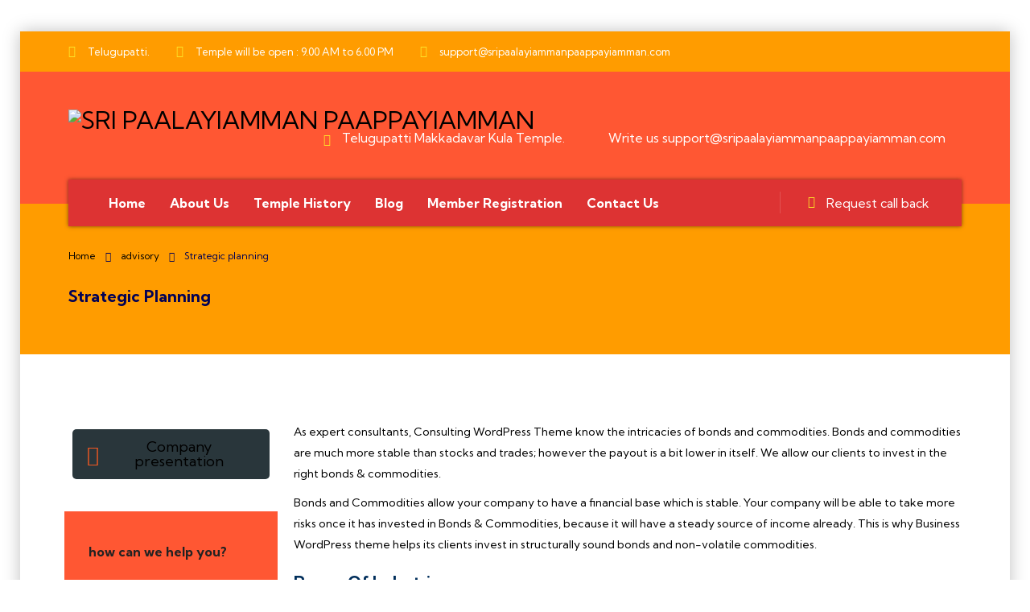

--- FILE ---
content_type: text/html; charset=UTF-8
request_url: https://www.sripaalayiammanpaappayiamman.com/service/strategic-planning-2/
body_size: 26488
content:
<!DOCTYPE html>
<html lang="en-US" class="no-js">
<head>
        <meta charset="UTF-8">
    <meta name="viewport" content="width=device-width, initial-scale=1">
    <link rel="profile" href="https://gmpg.org/xfn/11">
    <link rel="pingback" href="https://www.sripaalayiammanpaappayiamman.com/xmlrpc.php">
    <title>Strategic planning &#8211; Sri Paalayiamman Paappayiamman</title>
<meta name='robots' content='max-image-preview:large' />
<link rel='dns-prefetch' href='//fonts.googleapis.com' />
<link rel="alternate" type="application/rss+xml" title="Sri Paalayiamman Paappayiamman &raquo; Feed" href="https://www.sripaalayiammanpaappayiamman.com/feed/" />
<link rel="alternate" type="application/rss+xml" title="Sri Paalayiamman Paappayiamman &raquo; Comments Feed" href="https://www.sripaalayiammanpaappayiamman.com/comments/feed/" />
<script type="text/javascript">
/* <![CDATA[ */
window._wpemojiSettings = {"baseUrl":"https:\/\/s.w.org\/images\/core\/emoji\/15.0.3\/72x72\/","ext":".png","svgUrl":"https:\/\/s.w.org\/images\/core\/emoji\/15.0.3\/svg\/","svgExt":".svg","source":{"concatemoji":"https:\/\/www.sripaalayiammanpaappayiamman.com\/wp-includes\/js\/wp-emoji-release.min.js?ver=6.5.7"}};
/*! This file is auto-generated */
!function(i,n){var o,s,e;function c(e){try{var t={supportTests:e,timestamp:(new Date).valueOf()};sessionStorage.setItem(o,JSON.stringify(t))}catch(e){}}function p(e,t,n){e.clearRect(0,0,e.canvas.width,e.canvas.height),e.fillText(t,0,0);var t=new Uint32Array(e.getImageData(0,0,e.canvas.width,e.canvas.height).data),r=(e.clearRect(0,0,e.canvas.width,e.canvas.height),e.fillText(n,0,0),new Uint32Array(e.getImageData(0,0,e.canvas.width,e.canvas.height).data));return t.every(function(e,t){return e===r[t]})}function u(e,t,n){switch(t){case"flag":return n(e,"\ud83c\udff3\ufe0f\u200d\u26a7\ufe0f","\ud83c\udff3\ufe0f\u200b\u26a7\ufe0f")?!1:!n(e,"\ud83c\uddfa\ud83c\uddf3","\ud83c\uddfa\u200b\ud83c\uddf3")&&!n(e,"\ud83c\udff4\udb40\udc67\udb40\udc62\udb40\udc65\udb40\udc6e\udb40\udc67\udb40\udc7f","\ud83c\udff4\u200b\udb40\udc67\u200b\udb40\udc62\u200b\udb40\udc65\u200b\udb40\udc6e\u200b\udb40\udc67\u200b\udb40\udc7f");case"emoji":return!n(e,"\ud83d\udc26\u200d\u2b1b","\ud83d\udc26\u200b\u2b1b")}return!1}function f(e,t,n){var r="undefined"!=typeof WorkerGlobalScope&&self instanceof WorkerGlobalScope?new OffscreenCanvas(300,150):i.createElement("canvas"),a=r.getContext("2d",{willReadFrequently:!0}),o=(a.textBaseline="top",a.font="600 32px Arial",{});return e.forEach(function(e){o[e]=t(a,e,n)}),o}function t(e){var t=i.createElement("script");t.src=e,t.defer=!0,i.head.appendChild(t)}"undefined"!=typeof Promise&&(o="wpEmojiSettingsSupports",s=["flag","emoji"],n.supports={everything:!0,everythingExceptFlag:!0},e=new Promise(function(e){i.addEventListener("DOMContentLoaded",e,{once:!0})}),new Promise(function(t){var n=function(){try{var e=JSON.parse(sessionStorage.getItem(o));if("object"==typeof e&&"number"==typeof e.timestamp&&(new Date).valueOf()<e.timestamp+604800&&"object"==typeof e.supportTests)return e.supportTests}catch(e){}return null}();if(!n){if("undefined"!=typeof Worker&&"undefined"!=typeof OffscreenCanvas&&"undefined"!=typeof URL&&URL.createObjectURL&&"undefined"!=typeof Blob)try{var e="postMessage("+f.toString()+"("+[JSON.stringify(s),u.toString(),p.toString()].join(",")+"));",r=new Blob([e],{type:"text/javascript"}),a=new Worker(URL.createObjectURL(r),{name:"wpTestEmojiSupports"});return void(a.onmessage=function(e){c(n=e.data),a.terminate(),t(n)})}catch(e){}c(n=f(s,u,p))}t(n)}).then(function(e){for(var t in e)n.supports[t]=e[t],n.supports.everything=n.supports.everything&&n.supports[t],"flag"!==t&&(n.supports.everythingExceptFlag=n.supports.everythingExceptFlag&&n.supports[t]);n.supports.everythingExceptFlag=n.supports.everythingExceptFlag&&!n.supports.flag,n.DOMReady=!1,n.readyCallback=function(){n.DOMReady=!0}}).then(function(){return e}).then(function(){var e;n.supports.everything||(n.readyCallback(),(e=n.source||{}).concatemoji?t(e.concatemoji):e.wpemoji&&e.twemoji&&(t(e.twemoji),t(e.wpemoji)))}))}((window,document),window._wpemojiSettings);
/* ]]> */
</script>
<style id='wp-emoji-styles-inline-css' type='text/css'>

	img.wp-smiley, img.emoji {
		display: inline !important;
		border: none !important;
		box-shadow: none !important;
		height: 1em !important;
		width: 1em !important;
		margin: 0 0.07em !important;
		vertical-align: -0.1em !important;
		background: none !important;
		padding: 0 !important;
	}
</style>
<link rel='stylesheet' id='blocks-kit-style-css-css' href='https://www.sripaalayiammanpaappayiamman.com/wp-content/plugins/blocks-kit/dist/blocks.style.build.css?ver=1' type='text/css' media='all' />
<link rel='stylesheet' id='blocks-kit-all-css-css' href='https://www.sripaalayiammanpaappayiamman.com/wp-content/plugins/blocks-kit/dist/webfonts/css/all.css?ver=1' type='text/css' media='all' />
<link rel='stylesheet' id='plp-block-style-css-css' href='https://www.sripaalayiammanpaappayiamman.com/wp-content/plugins/blocks-kit/dist/blocks.style.build.css?ver=1' type='text/css' media='all' />
<style id='classic-theme-styles-inline-css' type='text/css'>
/*! This file is auto-generated */
.wp-block-button__link{color:#fff;background-color:#32373c;border-radius:9999px;box-shadow:none;text-decoration:none;padding:calc(.667em + 2px) calc(1.333em + 2px);font-size:1.125em}.wp-block-file__button{background:#32373c;color:#fff;text-decoration:none}
</style>
<style id='global-styles-inline-css' type='text/css'>
body{--wp--preset--color--black: #000000;--wp--preset--color--cyan-bluish-gray: #abb8c3;--wp--preset--color--white: #ffffff;--wp--preset--color--pale-pink: #f78da7;--wp--preset--color--vivid-red: #cf2e2e;--wp--preset--color--luminous-vivid-orange: #ff6900;--wp--preset--color--luminous-vivid-amber: #fcb900;--wp--preset--color--light-green-cyan: #7bdcb5;--wp--preset--color--vivid-green-cyan: #00d084;--wp--preset--color--pale-cyan-blue: #8ed1fc;--wp--preset--color--vivid-cyan-blue: #0693e3;--wp--preset--color--vivid-purple: #9b51e0;--wp--preset--gradient--vivid-cyan-blue-to-vivid-purple: linear-gradient(135deg,rgba(6,147,227,1) 0%,rgb(155,81,224) 100%);--wp--preset--gradient--light-green-cyan-to-vivid-green-cyan: linear-gradient(135deg,rgb(122,220,180) 0%,rgb(0,208,130) 100%);--wp--preset--gradient--luminous-vivid-amber-to-luminous-vivid-orange: linear-gradient(135deg,rgba(252,185,0,1) 0%,rgba(255,105,0,1) 100%);--wp--preset--gradient--luminous-vivid-orange-to-vivid-red: linear-gradient(135deg,rgba(255,105,0,1) 0%,rgb(207,46,46) 100%);--wp--preset--gradient--very-light-gray-to-cyan-bluish-gray: linear-gradient(135deg,rgb(238,238,238) 0%,rgb(169,184,195) 100%);--wp--preset--gradient--cool-to-warm-spectrum: linear-gradient(135deg,rgb(74,234,220) 0%,rgb(151,120,209) 20%,rgb(207,42,186) 40%,rgb(238,44,130) 60%,rgb(251,105,98) 80%,rgb(254,248,76) 100%);--wp--preset--gradient--blush-light-purple: linear-gradient(135deg,rgb(255,206,236) 0%,rgb(152,150,240) 100%);--wp--preset--gradient--blush-bordeaux: linear-gradient(135deg,rgb(254,205,165) 0%,rgb(254,45,45) 50%,rgb(107,0,62) 100%);--wp--preset--gradient--luminous-dusk: linear-gradient(135deg,rgb(255,203,112) 0%,rgb(199,81,192) 50%,rgb(65,88,208) 100%);--wp--preset--gradient--pale-ocean: linear-gradient(135deg,rgb(255,245,203) 0%,rgb(182,227,212) 50%,rgb(51,167,181) 100%);--wp--preset--gradient--electric-grass: linear-gradient(135deg,rgb(202,248,128) 0%,rgb(113,206,126) 100%);--wp--preset--gradient--midnight: linear-gradient(135deg,rgb(2,3,129) 0%,rgb(40,116,252) 100%);--wp--preset--font-size--small: 13px;--wp--preset--font-size--medium: 20px;--wp--preset--font-size--large: 36px;--wp--preset--font-size--x-large: 42px;--wp--preset--spacing--20: 0.44rem;--wp--preset--spacing--30: 0.67rem;--wp--preset--spacing--40: 1rem;--wp--preset--spacing--50: 1.5rem;--wp--preset--spacing--60: 2.25rem;--wp--preset--spacing--70: 3.38rem;--wp--preset--spacing--80: 5.06rem;--wp--preset--shadow--natural: 6px 6px 9px rgba(0, 0, 0, 0.2);--wp--preset--shadow--deep: 12px 12px 50px rgba(0, 0, 0, 0.4);--wp--preset--shadow--sharp: 6px 6px 0px rgba(0, 0, 0, 0.2);--wp--preset--shadow--outlined: 6px 6px 0px -3px rgba(255, 255, 255, 1), 6px 6px rgba(0, 0, 0, 1);--wp--preset--shadow--crisp: 6px 6px 0px rgba(0, 0, 0, 1);}:where(.is-layout-flex){gap: 0.5em;}:where(.is-layout-grid){gap: 0.5em;}body .is-layout-flex{display: flex;}body .is-layout-flex{flex-wrap: wrap;align-items: center;}body .is-layout-flex > *{margin: 0;}body .is-layout-grid{display: grid;}body .is-layout-grid > *{margin: 0;}:where(.wp-block-columns.is-layout-flex){gap: 2em;}:where(.wp-block-columns.is-layout-grid){gap: 2em;}:where(.wp-block-post-template.is-layout-flex){gap: 1.25em;}:where(.wp-block-post-template.is-layout-grid){gap: 1.25em;}.has-black-color{color: var(--wp--preset--color--black) !important;}.has-cyan-bluish-gray-color{color: var(--wp--preset--color--cyan-bluish-gray) !important;}.has-white-color{color: var(--wp--preset--color--white) !important;}.has-pale-pink-color{color: var(--wp--preset--color--pale-pink) !important;}.has-vivid-red-color{color: var(--wp--preset--color--vivid-red) !important;}.has-luminous-vivid-orange-color{color: var(--wp--preset--color--luminous-vivid-orange) !important;}.has-luminous-vivid-amber-color{color: var(--wp--preset--color--luminous-vivid-amber) !important;}.has-light-green-cyan-color{color: var(--wp--preset--color--light-green-cyan) !important;}.has-vivid-green-cyan-color{color: var(--wp--preset--color--vivid-green-cyan) !important;}.has-pale-cyan-blue-color{color: var(--wp--preset--color--pale-cyan-blue) !important;}.has-vivid-cyan-blue-color{color: var(--wp--preset--color--vivid-cyan-blue) !important;}.has-vivid-purple-color{color: var(--wp--preset--color--vivid-purple) !important;}.has-black-background-color{background-color: var(--wp--preset--color--black) !important;}.has-cyan-bluish-gray-background-color{background-color: var(--wp--preset--color--cyan-bluish-gray) !important;}.has-white-background-color{background-color: var(--wp--preset--color--white) !important;}.has-pale-pink-background-color{background-color: var(--wp--preset--color--pale-pink) !important;}.has-vivid-red-background-color{background-color: var(--wp--preset--color--vivid-red) !important;}.has-luminous-vivid-orange-background-color{background-color: var(--wp--preset--color--luminous-vivid-orange) !important;}.has-luminous-vivid-amber-background-color{background-color: var(--wp--preset--color--luminous-vivid-amber) !important;}.has-light-green-cyan-background-color{background-color: var(--wp--preset--color--light-green-cyan) !important;}.has-vivid-green-cyan-background-color{background-color: var(--wp--preset--color--vivid-green-cyan) !important;}.has-pale-cyan-blue-background-color{background-color: var(--wp--preset--color--pale-cyan-blue) !important;}.has-vivid-cyan-blue-background-color{background-color: var(--wp--preset--color--vivid-cyan-blue) !important;}.has-vivid-purple-background-color{background-color: var(--wp--preset--color--vivid-purple) !important;}.has-black-border-color{border-color: var(--wp--preset--color--black) !important;}.has-cyan-bluish-gray-border-color{border-color: var(--wp--preset--color--cyan-bluish-gray) !important;}.has-white-border-color{border-color: var(--wp--preset--color--white) !important;}.has-pale-pink-border-color{border-color: var(--wp--preset--color--pale-pink) !important;}.has-vivid-red-border-color{border-color: var(--wp--preset--color--vivid-red) !important;}.has-luminous-vivid-orange-border-color{border-color: var(--wp--preset--color--luminous-vivid-orange) !important;}.has-luminous-vivid-amber-border-color{border-color: var(--wp--preset--color--luminous-vivid-amber) !important;}.has-light-green-cyan-border-color{border-color: var(--wp--preset--color--light-green-cyan) !important;}.has-vivid-green-cyan-border-color{border-color: var(--wp--preset--color--vivid-green-cyan) !important;}.has-pale-cyan-blue-border-color{border-color: var(--wp--preset--color--pale-cyan-blue) !important;}.has-vivid-cyan-blue-border-color{border-color: var(--wp--preset--color--vivid-cyan-blue) !important;}.has-vivid-purple-border-color{border-color: var(--wp--preset--color--vivid-purple) !important;}.has-vivid-cyan-blue-to-vivid-purple-gradient-background{background: var(--wp--preset--gradient--vivid-cyan-blue-to-vivid-purple) !important;}.has-light-green-cyan-to-vivid-green-cyan-gradient-background{background: var(--wp--preset--gradient--light-green-cyan-to-vivid-green-cyan) !important;}.has-luminous-vivid-amber-to-luminous-vivid-orange-gradient-background{background: var(--wp--preset--gradient--luminous-vivid-amber-to-luminous-vivid-orange) !important;}.has-luminous-vivid-orange-to-vivid-red-gradient-background{background: var(--wp--preset--gradient--luminous-vivid-orange-to-vivid-red) !important;}.has-very-light-gray-to-cyan-bluish-gray-gradient-background{background: var(--wp--preset--gradient--very-light-gray-to-cyan-bluish-gray) !important;}.has-cool-to-warm-spectrum-gradient-background{background: var(--wp--preset--gradient--cool-to-warm-spectrum) !important;}.has-blush-light-purple-gradient-background{background: var(--wp--preset--gradient--blush-light-purple) !important;}.has-blush-bordeaux-gradient-background{background: var(--wp--preset--gradient--blush-bordeaux) !important;}.has-luminous-dusk-gradient-background{background: var(--wp--preset--gradient--luminous-dusk) !important;}.has-pale-ocean-gradient-background{background: var(--wp--preset--gradient--pale-ocean) !important;}.has-electric-grass-gradient-background{background: var(--wp--preset--gradient--electric-grass) !important;}.has-midnight-gradient-background{background: var(--wp--preset--gradient--midnight) !important;}.has-small-font-size{font-size: var(--wp--preset--font-size--small) !important;}.has-medium-font-size{font-size: var(--wp--preset--font-size--medium) !important;}.has-large-font-size{font-size: var(--wp--preset--font-size--large) !important;}.has-x-large-font-size{font-size: var(--wp--preset--font-size--x-large) !important;}
.wp-block-navigation a:where(:not(.wp-element-button)){color: inherit;}
:where(.wp-block-post-template.is-layout-flex){gap: 1.25em;}:where(.wp-block-post-template.is-layout-grid){gap: 1.25em;}
:where(.wp-block-columns.is-layout-flex){gap: 2em;}:where(.wp-block-columns.is-layout-grid){gap: 2em;}
.wp-block-pullquote{font-size: 1.5em;line-height: 1.6;}
</style>
<link rel='stylesheet' id='slick-style-css' href='https://www.sripaalayiammanpaappayiamman.com/wp-content/plugins/blog-designer-pack/assets/css/slick.css?ver=3.4.5' type='text/css' media='all' />
<link rel='stylesheet' id='bdp-public-style-css' href='https://www.sripaalayiammanpaappayiamman.com/wp-content/plugins/blog-designer-pack/assets/css/bdp-public.css?ver=3.4.5' type='text/css' media='all' />
<link rel='stylesheet' id='stm-stm-css' href='https://www.sripaalayiammanpaappayiamman.com/wp-content/uploads/stm_fonts/stm/stm.css?ver=1.0' type='text/css' media='all' />
<link rel='stylesheet' id='hover-effects-css' href='https://www.sripaalayiammanpaappayiamman.com/wp-content/plugins/hover-effects/asset/css/hover.css?ver=2.1.2' type='text/css' media='all' />
<link rel='stylesheet' id='font-awesome-min-css' href='https://www.sripaalayiammanpaappayiamman.com/wp-content/plugins/stm-post-type/theme-options/nuxy/metaboxes/assets/vendors/font-awesome.min.css?ver=1769039416' type='text/css' media='all' />
<link rel='stylesheet' id='bootstrap-css' href='https://www.sripaalayiammanpaappayiamman.com/wp-content/themes/consulting/assets/css/bootstrap.min.css?ver=6.3.0' type='text/css' media='all' />
<link rel='stylesheet' id='font-awesome-css' href='https://www.sripaalayiammanpaappayiamman.com/wp-content/themes/consulting/assets/css/font-awesome.min.css?ver=6.3.0' type='text/css' media='all' />
<link rel='stylesheet' id='consulting-style-css' href='https://www.sripaalayiammanpaappayiamman.com/wp-content/themes/consulting/style.css?ver=6.3.0' type='text/css' media='all' />
<link rel='stylesheet' id='consulting-layout-css' href='https://www.sripaalayiammanpaappayiamman.com/wp-content/themes/consulting/assets/css/layouts/layout_miami/main.css?ver=6.3.0' type='text/css' media='all' />
<style id='consulting-layout-inline-css' type='text/css'>
.page_title{ color: #f4f4f4 !important; color: url(#) !important; background-image: url(https://www.sripaalayiammanpaappayiamman.com/wp-content/uploads/placeholder.gif) !important; background-repeat: repeat !important; background-repeat: url(https://r) !important; }.mtc, .mtc_h:hover{
					color: #1bcb81!important
				}.stc, .stc_h:hover{
					color: #002e5b!important
				}.ttc, .ttc_h:hover{
					color: #1bcb81!important
				}.mbc, .mbc_h:hover, .stm-search .stm_widget_search button{
					background-color: #1bcb81!important
				}.sbc, .sbc_h:hover{
					background-color: #002e5b!important
				}.tbc, .tbc_h:hover{
					background-color: #1bcb81!important
				}.mbdc, .mbdc_h:hover{
					border-color: #1bcb81!important
				}.sbdc, .sbdc_h:hover{
					border-color: #002e5b!important
				}.tbdc, .tbdc_h:hover{
					border-color: #1bcb81!important
				}
</style>
<link rel='stylesheet' id='select2-css' href='https://www.sripaalayiammanpaappayiamman.com/wp-content/themes/consulting/assets/css/select2.min.css?ver=6.3.0' type='text/css' media='all' />
<link rel='stylesheet' id='header_builder-css' href='https://www.sripaalayiammanpaappayiamman.com/wp-content/themes/consulting/assets/css/header_builder.css?ver=6.3.0' type='text/css' media='all' />
<link rel='stylesheet' id='consulting-default-font-css' href='https://fonts.googleapis.com/css?family=Kumbh+Sans%3A300%2Cregular%2C700&#038;ver=6.3.0' type='text/css' media='all' />
<link rel='stylesheet' id='stm-skin-custom-generated-css' href='https://www.sripaalayiammanpaappayiamman.com/wp-content/uploads/stm_uploads/skin-custom.css?ver=262004' type='text/css' media='all' />
<link rel='stylesheet' id='consulting-theme-options-css' href='https://www.sripaalayiammanpaappayiamman.com/wp-content/uploads/stm_uploads/theme_options.css?ver=6.3.0' type='text/css' media='all' />
<link rel='stylesheet' id='consulting-global-styles-css' href='https://www.sripaalayiammanpaappayiamman.com/wp-content/themes/consulting/assets/css/layouts/global_styles/main.css?ver=6.3.0' type='text/css' media='all' />
<style id='consulting-global-styles-inline-css' type='text/css'>

    
        .elementor-widget-video .eicon-play {
            border-color: #fde428;
            background-color: #fde428;
        }

        .elementor-widget-wp-widget-nav_menu ul li,
        .elementor-widget-wp-widget-nav_menu ul li a {
            color: #ff9c00;
        }

        .elementor-widget-wp-widget-nav_menu ul li.current-cat:hover>a,
        .elementor-widget-wp-widget-nav_menu ul li.current-cat>a,
        .elementor-widget-wp-widget-nav_menu ul li.current-menu-item:hover>a,
        .elementor-widget-wp-widget-nav_menu ul li.current-menu-item>a,
        .elementor-widget-wp-widget-nav_menu ul li.current_page_item:hover>a,
        .elementor-widget-wp-widget-nav_menu ul li.current_page_item>a,
        .elementor-widget-wp-widget-nav_menu ul li:hover>a {
            border-left-color: #030254 ;
        }

        div.elementor-widget-button a.elementor-button,
        div.elementor-widget-button .elementor-button {
            background-color: #ff9c00;
        }

        div.elementor-widget-button a.elementor-button:hover,
        div.elementor-widget-button .elementor-button:hover {
            background-color: #fde428;
            color: #ff9c00;
        }

        .elementor-default .elementor-text-editor ul:not(.elementor-editor-element-settings) li:before,
        .elementor-default .elementor-widget-text-editor ul:not(.elementor-editor-element-settings) li:before {
            color: #030254 ;
        }

        .consulting_elementor_wrapper .elementor-tabs .elementor-tabs-content-wrapper .elementor-tab-mobile-title,
        .consulting_elementor_wrapper .elementor-tabs .elementor-tabs-wrapper .elementor-tab-title {
            background-color: #fde428;
        }

        .consulting_elementor_wrapper .elementor-tabs .elementor-tabs-content-wrapper .elementor-tab-mobile-title,
        .consulting_elementor_wrapper .elementor-tabs .elementor-tabs-wrapper .elementor-tab-title a {
            color: #ff9c00;
        }

        .consulting_elementor_wrapper .elementor-tabs .elementor-tabs-content-wrapper .elementor-tab-mobile-title.elementor-active,
        .consulting_elementor_wrapper .elementor-tabs .elementor-tabs-wrapper .elementor-tab-title.elementor-active {
            background-color: #ff9c00;
        }

        .consulting_elementor_wrapper .elementor-tabs .elementor-tabs-content-wrapper .elementor-tab-mobile-title.elementor-active,
        .consulting_elementor_wrapper .elementor-tabs .elementor-tabs-wrapper .elementor-tab-title.elementor-active a {
            color: #fde428;
        }

        .radial-progress .circle .mask .fill {
            background-color: #fde428;
        }

        html body #header .top_bar {
            background-color: #ff9c00;
        }
        html body #header .top_bar .container .lang_sel>ul>li .lang_sel_sel,
        html body #header .top_bar .container .lang_sel>ul>li>ul a {
            color: #ffffff;
        }
        html body #header .top_bar .container .lang_sel>ul>li .lang_sel_sel:after {
            border-top: 5px solid #ffffff;
        }
        html body #header .top_bar .container .lang_sel>ul>li>ul {
            background-color: #ff9c00;
        }
        html body #header .top_bar .container .lang_sel>ul>li>ul a:hover {
            background-color: #030254 ;
        }
        html body #header .top_bar .container .top_bar_cart .count {
            background-color: ;
        }
        html body #header .top_bar .container .top_bar_cart a {
            color: ;
        }
        html body #header .top_bar .container .top_bar_search .search-icon {
            color: ;
        }
        html body #header .top_bar .container .top_bar_socials a {
            color: ;
        }
        html body #header .top_bar .container .top_bar_socials a:hover {
            color: ;
        }
        html body #header .top_bar .container .top_bar_info_wr .top_bar_info li,
        html body #header .top_bar .container .top_bar_info_wr .top_bar_info_switcher ul li a {
            color: #ffffff;
        }
        html body #header .top_bar .container .top_bar_info_wr .top_bar_info_switcher {
            background-color: #fde428;
        }
        html body #header .top_bar .container .top_bar_info_wr .top_bar_info_switcher .active:after {
            border-top: 5px solid #ff9c00;
        }
        html body #header .top_bar .container .top_bar_info_wr .top_bar_info_switcher ul {
            background-color: #ff9c00;
        }
        html body #header .top_bar .container .top_bar_info_wr .top_bar_info_switcher ul li a:hover {
            background-color: #030254 ;
        }

    

    
</style>
<link rel='stylesheet' id='stm_megamenu-css' href='https://www.sripaalayiammanpaappayiamman.com/wp-content/themes/consulting/inc/megamenu/assets/css/megamenu.css?ver=6.5.7' type='text/css' media='all' />
<link rel='stylesheet' id='elementor-icons-css' href='https://www.sripaalayiammanpaappayiamman.com/wp-content/plugins/elementor/assets/lib/eicons/css/elementor-icons.min.css?ver=5.29.0' type='text/css' media='all' />
<link rel='stylesheet' id='elementor-frontend-css' href='https://www.sripaalayiammanpaappayiamman.com/wp-content/plugins/elementor/assets/css/frontend.min.css?ver=3.21.8' type='text/css' media='all' />
<link rel='stylesheet' id='swiper-css' href='https://www.sripaalayiammanpaappayiamman.com/wp-content/plugins/elementor/assets/lib/swiper/v8/css/swiper.min.css?ver=8.4.5' type='text/css' media='all' />
<link rel='stylesheet' id='elementor-post-133-css' href='https://www.sripaalayiammanpaappayiamman.com/wp-content/uploads/elementor/css/post-133.css?ver=1717067998' type='text/css' media='all' />
<link rel='stylesheet' id='elementor-pro-css' href='https://www.sripaalayiammanpaappayiamman.com/wp-content/plugins/elementor-pro/assets/css/frontend.min.css?ver=3.16.2' type='text/css' media='all' />
<link rel='stylesheet' id='font-awesome-5-all-css' href='https://www.sripaalayiammanpaappayiamman.com/wp-content/plugins/elementor/assets/lib/font-awesome/css/all.min.css?ver=3.21.8' type='text/css' media='all' />
<link rel='stylesheet' id='font-awesome-4-shim-css' href='https://www.sripaalayiammanpaappayiamman.com/wp-content/plugins/elementor/assets/lib/font-awesome/css/v4-shims.min.css?ver=3.21.8' type='text/css' media='all' />
<link rel='stylesheet' id='elementor-post-7270-css' href='https://www.sripaalayiammanpaappayiamman.com/wp-content/uploads/elementor/css/post-7270.css?ver=1717069616' type='text/css' media='all' />
<link rel='stylesheet' id='um_modal-css' href='https://www.sripaalayiammanpaappayiamman.com/wp-content/plugins/ultimate-member/assets/css/um-modal.min.css?ver=2.8.6' type='text/css' media='all' />
<link rel='stylesheet' id='um_ui-css' href='https://www.sripaalayiammanpaappayiamman.com/wp-content/plugins/ultimate-member/assets/libs/jquery-ui/jquery-ui.min.css?ver=1.13.2' type='text/css' media='all' />
<link rel='stylesheet' id='um_tipsy-css' href='https://www.sripaalayiammanpaappayiamman.com/wp-content/plugins/ultimate-member/assets/libs/tipsy/tipsy.min.css?ver=1.0.0a' type='text/css' media='all' />
<link rel='stylesheet' id='um_raty-css' href='https://www.sripaalayiammanpaappayiamman.com/wp-content/plugins/ultimate-member/assets/libs/raty/um-raty.min.css?ver=2.6.0' type='text/css' media='all' />
<link rel='stylesheet' id='um_fileupload-css' href='https://www.sripaalayiammanpaappayiamman.com/wp-content/plugins/ultimate-member/assets/css/um-fileupload.min.css?ver=2.8.6' type='text/css' media='all' />
<link rel='stylesheet' id='um_confirm-css' href='https://www.sripaalayiammanpaappayiamman.com/wp-content/plugins/ultimate-member/assets/libs/um-confirm/um-confirm.min.css?ver=1.0' type='text/css' media='all' />
<link rel='stylesheet' id='um_datetime-css' href='https://www.sripaalayiammanpaappayiamman.com/wp-content/plugins/ultimate-member/assets/libs/pickadate/default.min.css?ver=3.6.2' type='text/css' media='all' />
<link rel='stylesheet' id='um_datetime_date-css' href='https://www.sripaalayiammanpaappayiamman.com/wp-content/plugins/ultimate-member/assets/libs/pickadate/default.date.min.css?ver=3.6.2' type='text/css' media='all' />
<link rel='stylesheet' id='um_datetime_time-css' href='https://www.sripaalayiammanpaappayiamman.com/wp-content/plugins/ultimate-member/assets/libs/pickadate/default.time.min.css?ver=3.6.2' type='text/css' media='all' />
<link rel='stylesheet' id='um_fonticons_ii-css' href='https://www.sripaalayiammanpaappayiamman.com/wp-content/plugins/ultimate-member/assets/libs/legacy/fonticons/fonticons-ii.min.css?ver=2.8.6' type='text/css' media='all' />
<link rel='stylesheet' id='um_fonticons_fa-css' href='https://www.sripaalayiammanpaappayiamman.com/wp-content/plugins/ultimate-member/assets/libs/legacy/fonticons/fonticons-fa.min.css?ver=2.8.6' type='text/css' media='all' />
<link rel='stylesheet' id='um_fontawesome-css' href='https://www.sripaalayiammanpaappayiamman.com/wp-content/plugins/ultimate-member/assets/css/um-fontawesome.min.css?ver=6.5.2' type='text/css' media='all' />
<link rel='stylesheet' id='um_common-css' href='https://www.sripaalayiammanpaappayiamman.com/wp-content/plugins/ultimate-member/assets/css/common.min.css?ver=2.8.6' type='text/css' media='all' />
<link rel='stylesheet' id='um_responsive-css' href='https://www.sripaalayiammanpaappayiamman.com/wp-content/plugins/ultimate-member/assets/css/um-responsive.min.css?ver=2.8.6' type='text/css' media='all' />
<link rel='stylesheet' id='um_styles-css' href='https://www.sripaalayiammanpaappayiamman.com/wp-content/plugins/ultimate-member/assets/css/um-styles.min.css?ver=2.8.6' type='text/css' media='all' />
<link rel='stylesheet' id='um_crop-css' href='https://www.sripaalayiammanpaappayiamman.com/wp-content/plugins/ultimate-member/assets/libs/cropper/cropper.min.css?ver=1.6.1' type='text/css' media='all' />
<link rel='stylesheet' id='um_profile-css' href='https://www.sripaalayiammanpaappayiamman.com/wp-content/plugins/ultimate-member/assets/css/um-profile.min.css?ver=2.8.6' type='text/css' media='all' />
<link rel='stylesheet' id='um_account-css' href='https://www.sripaalayiammanpaappayiamman.com/wp-content/plugins/ultimate-member/assets/css/um-account.min.css?ver=2.8.6' type='text/css' media='all' />
<link rel='stylesheet' id='um_misc-css' href='https://www.sripaalayiammanpaappayiamman.com/wp-content/plugins/ultimate-member/assets/css/um-misc.min.css?ver=2.8.6' type='text/css' media='all' />
<link rel='stylesheet' id='um_default_css-css' href='https://www.sripaalayiammanpaappayiamman.com/wp-content/plugins/ultimate-member/assets/css/um-old-default.min.css?ver=2.8.6' type='text/css' media='all' />
<link rel='stylesheet' id='google-fonts-1-css' href='https://fonts.googleapis.com/css?family=Roboto%3A100%2C100italic%2C200%2C200italic%2C300%2C300italic%2C400%2C400italic%2C500%2C500italic%2C600%2C600italic%2C700%2C700italic%2C800%2C800italic%2C900%2C900italic%7CRoboto+Slab%3A100%2C100italic%2C200%2C200italic%2C300%2C300italic%2C400%2C400italic%2C500%2C500italic%2C600%2C600italic%2C700%2C700italic%2C800%2C800italic%2C900%2C900italic&#038;display=auto&#038;ver=6.5.7' type='text/css' media='all' />
<link rel='stylesheet' id='elementor-icons-shared-0-css' href='https://www.sripaalayiammanpaappayiamman.com/wp-content/plugins/elementor/assets/lib/font-awesome/css/fontawesome.min.css?ver=5.15.3' type='text/css' media='all' />
<link rel='stylesheet' id='elementor-icons-fa-solid-css' href='https://www.sripaalayiammanpaappayiamman.com/wp-content/plugins/elementor/assets/lib/font-awesome/css/solid.min.css?ver=5.15.3' type='text/css' media='all' />
<link rel="preconnect" href="https://fonts.gstatic.com/" crossorigin><script type="text/javascript" src="https://www.sripaalayiammanpaappayiamman.com/wp-includes/js/jquery/jquery.min.js?ver=3.7.1" id="jquery-core-js"></script>
<script type="text/javascript" src="https://www.sripaalayiammanpaappayiamman.com/wp-includes/js/jquery/jquery-migrate.min.js?ver=3.4.1" id="jquery-migrate-js"></script>
<script type="text/javascript" src="https://www.sripaalayiammanpaappayiamman.com/wp-content/themes/consulting/inc/megamenu/assets/js/megamenu.js?ver=6.5.7" id="stm_megamenu-js"></script>
<script type="text/javascript" src="https://www.sripaalayiammanpaappayiamman.com/wp-content/plugins/elementor/assets/lib/font-awesome/js/v4-shims.min.js?ver=3.21.8" id="font-awesome-4-shim-js"></script>
<script type="text/javascript" src="https://www.sripaalayiammanpaappayiamman.com/wp-content/plugins/ultimate-member/assets/js/um-gdpr.min.js?ver=2.8.6" id="um-gdpr-js"></script>
<link rel="https://api.w.org/" href="https://www.sripaalayiammanpaappayiamman.com/wp-json/" /><link rel="EditURI" type="application/rsd+xml" title="RSD" href="https://www.sripaalayiammanpaappayiamman.com/xmlrpc.php?rsd" />
<meta name="generator" content="WordPress 6.5.7" />
<link rel="canonical" href="https://www.sripaalayiammanpaappayiamman.com/service/strategic-planning-2/" />
<link rel='shortlink' href='https://www.sripaalayiammanpaappayiamman.com/?p=7270' />
<link rel="alternate" type="application/json+oembed" href="https://www.sripaalayiammanpaappayiamman.com/wp-json/oembed/1.0/embed?url=https%3A%2F%2Fwww.sripaalayiammanpaappayiamman.com%2Fservice%2Fstrategic-planning-2%2F" />
<link rel="alternate" type="text/xml+oembed" href="https://www.sripaalayiammanpaappayiamman.com/wp-json/oembed/1.0/embed?url=https%3A%2F%2Fwww.sripaalayiammanpaappayiamman.com%2Fservice%2Fstrategic-planning-2%2F&#038;format=xml" />
<meta name="generator" content="performance-lab 3.1.0; plugins: ">
		<style type="text/css">
			.um_request_name {
				display: none !important;
			}
		</style>
		<script type="text/javascript">
		var stm_wpcfto_ajaxurl = 'https://www.sripaalayiammanpaappayiamman.com/wp-admin/admin-ajax.php';
	</script>

	<style>
		.vue_is_disabled {
			display: none;
		}
	</style>
		<script>
		var stm_wpcfto_nonces = {"wpcfto_save_settings":"e5e808c9ed","get_image_url":"a3554183c1","wpcfto_upload_file":"f565208393","wpcfto_search_posts":"fc34ce5a29"};
	</script>
			<script>
			( function() {
				window.onpageshow = function( event ) {
					// Defined window.wpforms means that a form exists on a page.
					// If so and back/forward button has been clicked,
					// force reload a page to prevent the submit button state stuck.
					if ( typeof window.wpforms !== 'undefined' && event.persisted ) {
						window.location.reload();
					}
				};
			}() );
		</script>
				<script type="text/javascript">
			var ajaxurl = 'https://www.sripaalayiammanpaappayiamman.com/wp-admin/admin-ajax.php';
			var stm_ajax_load_events = '4ceb57b77c';
			var stm_ajax_load_portfolio = '59a89ec1a8';
			var stm_ajax_add_event_member_sc = 'bc406b00ce';
			var stm_custom_register = 'bd5c0993e4';
			var stm_get_prices = '7de56bf6e5';
			var stm_get_history = '147260b17e';
			var stm_ajax_add_review = '900828edbc';
		</script>
		<meta name="generator" content="Elementor 3.21.8; features: e_optimized_assets_loading, additional_custom_breakpoints; settings: css_print_method-external, google_font-enabled, font_display-auto">
		<style>
			#wp-admin-bar-consulting_settings			img {
				max-width: 25px;
				vertical-align: top;
				position: relative;
				top: 3px;
			}
		</style>
		<meta name="generator" content="Powered by Slider Revolution 6.5.19 - responsive, Mobile-Friendly Slider Plugin for WordPress with comfortable drag and drop interface." />
<link rel="icon" href="https://www.sripaalayiammanpaappayiamman.com/wp-content/uploads/2020/10/cropped-Amman-Tanjore-type-1-1-scaled-1-32x32.jpg" sizes="32x32" />
<link rel="icon" href="https://www.sripaalayiammanpaappayiamman.com/wp-content/uploads/2020/10/cropped-Amman-Tanjore-type-1-1-scaled-1-192x192.jpg" sizes="192x192" />
<link rel="apple-touch-icon" href="https://www.sripaalayiammanpaappayiamman.com/wp-content/uploads/2020/10/cropped-Amman-Tanjore-type-1-1-scaled-1-180x180.jpg" />
<meta name="msapplication-TileImage" content="https://www.sripaalayiammanpaappayiamman.com/wp-content/uploads/2020/10/cropped-Amman-Tanjore-type-1-1-scaled-1-270x270.jpg" />
<script>function setREVStartSize(e){
			//window.requestAnimationFrame(function() {
				window.RSIW = window.RSIW===undefined ? window.innerWidth : window.RSIW;
				window.RSIH = window.RSIH===undefined ? window.innerHeight : window.RSIH;
				try {
					var pw = document.getElementById(e.c).parentNode.offsetWidth,
						newh;
					pw = pw===0 || isNaN(pw) ? window.RSIW : pw;
					e.tabw = e.tabw===undefined ? 0 : parseInt(e.tabw);
					e.thumbw = e.thumbw===undefined ? 0 : parseInt(e.thumbw);
					e.tabh = e.tabh===undefined ? 0 : parseInt(e.tabh);
					e.thumbh = e.thumbh===undefined ? 0 : parseInt(e.thumbh);
					e.tabhide = e.tabhide===undefined ? 0 : parseInt(e.tabhide);
					e.thumbhide = e.thumbhide===undefined ? 0 : parseInt(e.thumbhide);
					e.mh = e.mh===undefined || e.mh=="" || e.mh==="auto" ? 0 : parseInt(e.mh,0);
					if(e.layout==="fullscreen" || e.l==="fullscreen")
						newh = Math.max(e.mh,window.RSIH);
					else{
						e.gw = Array.isArray(e.gw) ? e.gw : [e.gw];
						for (var i in e.rl) if (e.gw[i]===undefined || e.gw[i]===0) e.gw[i] = e.gw[i-1];
						e.gh = e.el===undefined || e.el==="" || (Array.isArray(e.el) && e.el.length==0)? e.gh : e.el;
						e.gh = Array.isArray(e.gh) ? e.gh : [e.gh];
						for (var i in e.rl) if (e.gh[i]===undefined || e.gh[i]===0) e.gh[i] = e.gh[i-1];
											
						var nl = new Array(e.rl.length),
							ix = 0,
							sl;
						e.tabw = e.tabhide>=pw ? 0 : e.tabw;
						e.thumbw = e.thumbhide>=pw ? 0 : e.thumbw;
						e.tabh = e.tabhide>=pw ? 0 : e.tabh;
						e.thumbh = e.thumbhide>=pw ? 0 : e.thumbh;
						for (var i in e.rl) nl[i] = e.rl[i]<window.RSIW ? 0 : e.rl[i];
						sl = nl[0];
						for (var i in nl) if (sl>nl[i] && nl[i]>0) { sl = nl[i]; ix=i;}
						var m = pw>(e.gw[ix]+e.tabw+e.thumbw) ? 1 : (pw-(e.tabw+e.thumbw)) / (e.gw[ix]);
						newh =  (e.gh[ix] * m) + (e.tabh + e.thumbh);
					}
					var el = document.getElementById(e.c);
					if (el!==null && el) el.style.height = newh+"px";
					el = document.getElementById(e.c+"_wrapper");
					if (el!==null && el) {
						el.style.height = newh+"px";
						el.style.display = "block";
					}
				} catch(e){
					console.log("Failure at Presize of Slider:" + e)
				}
			//});
		  };</script>
		<style type="text/css" id="wp-custom-css">
			.wp-block-video video{
	width: 340px !important;
}
figure {
    margin: -10px !important;
}
#advanced_iframe .navbar .navbar-default
{
	display:none !important;
}

.header_style_1 .nav-box
{
    background:#dd3333;
}

.header-box:before
{
	background:#FF5733;
}
.main_menu_nav>li>a
{
	color:#fff !important;
}

.page_title
{
	background:#ff9c00 !important;
}

.page_title h1
{
	font-size:20px !important;
	text-transform:capitalize !important;
	color:#030254 !important;
}

.vc_custom_heading h2, .vc_custom_heading h3, .vc_custom_heading h4, .vc_custom_heading h5
{
	text-transform:capitalize !important;
	color: #002e5b !important;
}
.header_cart a .count
{
	display: none !important;
}

.top_bar .container .top_bar_info_wr .top_bar_info_switcher .active
{
	display:none !important;
}
small a, small
{
	display:none !important;
}
.main_menu_nav>li.current_page_item>a
{
	color: #ff9c00 !important;
}
.third_bg_color
{
	background:#FF5733 !important;
}
.ce_cta__content__title 
{
	color:#fff !important;
}
.ce_cta__action a
{
	color:#fff !important;
}
.ce_cta__action a:hover
{
	color:#000 !important;
}
.footer-top
{
	background:#dd3333 !important;
}
.widgets_row
{
	background:#dd3333 !important;
	padding-bottom:0 !important;
}
.copyright
{
	background:#ff9c00 !important;
}
.copyright .copyright-wrap, a
{
	color:#000 !important;
	text-align:center !important;
}
.footer_widgets .textwidget p
{
	text-align:justify;
}
.textwidget p a
{
	color:#fff !important;
}
.textwidget p a:hover
{
	text-decoration:none !important;
}
.stm_news .news_list li.view_style_4 .post_item a img
{
	height:350px !important;
	width:100% !important;
}
.text a
{
	color:#fff !important;
}
.swiper-slide-inner img
{
	height:350px !important;
	width:100% !important;
}
.elementor-element .elementor-element-05bf1e2 .elementor-widget__width-inherit .elementor-widget .elementor-widget-stm_contact_form_7
{
	width:100% !important;
}
.wpcf7 button, html input[type=button], input[type=reset], input[type=submit]
{
	background:#ff9c00 !important;
	width:20% !important;
}
.input[type=text], .input[type=email], .input[type=password], .input[type=search], .textarea
{
	width:100% !important;
	padding:0 !important;
	margin:0 !important;
}
.contact-info .text
{
	font-size:16px !important;
}
a.button.bordered.icon_right
{
	background-color:#ff9c00 !important;
}
i.fa.fa-chevron-right::before
{
	color:#000 !important;
}

.ce_cta__action a i.fa.fa-chevron-right::before
{
	color:#fff !important;
}
#footer.style_3 .footer-top .socials ul li a
{
	color:#fff !important;
}
#footer.style_3 .footer-top .socials ul li a:hover
{
	background:#ff6900 !important;
}
body .elementor-text-editor
{
	text-align:justify !important;
	font-size:16px !important;
}
body.elementor-default .elementor-tab-content p, body.elementor-default .elementor-text-editor p, body.elementor-default .elementor-widget-text-editor p
{
	color:#000 !important;
}
.sub-menu a
{
	text-align:left !important;
}
.sub-menu a:hover
{
	background:#fcb900 !important;
	text-align:left !important;
}
.um input[type=submit].um-button
{
	width:100% !important;
}

.um-account-tab 
{	
	width:70% !important;
}
.um-account-side ul, .um-account-side li
{
	margin-left:20px !important;
}

div.consulting-rev-text
	{
		font-size:20px !important;
		width:320px !important;
		margin-left:0px !important;
		margin-right:20px !important;		
	}

#mvctable
{
	color:#fff !important;
}

.widget p a 
{
	color:#ff9c00 !important;
}
#footer.stm_footer.style_3 .footer-top
{
	padding:15px !important;
}

.elementor-979 .elementor-element.elementor-element-3da0bd3 .ce_cta__content__title
{
	text-transform : capitalize !important;
}

.elementor-heading-title,.breadcrumbs
{
	color:#030254 !important;
}
.elementor-container .ce_cta .ce_cta__action .button
{
	background:#030254 !important;
}

@media (max-width: 767px)
{
	rs-layer
	{
		width:320px !important;
	}
	
	div.consulting-rev-title-3
	{
		font-size:18px !important;
		line-height:30px !important;
	}
	 div.consulting-rev-text
	{
		font-size:12px !important;
		width:320px !important;
		margin-left:0px !important;
		margin-right:20px !important;		
	}
	.vc_custom_heading h3
	{
		font-size:14px !important;
	}
	.mobile_grid_landscape .header-box .container .nav-box .main_menu_nav>li>a
	{
		text-transform:capitalize !important;
	}
	
	.page_title
	{		
		padding-top:10px !important;
		margin-bottom:10px !important;		
	}
	.page_title h1
	{
		font-size:18px !important;
		line-height:20px !important;
	text-transform:capitalize !important;
	} 
	.menu-toggle button:before,button:after
	{
		background-color:#ff9c00 !important;
	}
	.nav-box
	{
		background:#FF5733 !important;
	}
	.wpcf7 button, html input[type=button], input[type=reset], input[type=submit]
	{
		width:50% !important;
	}
	.menu-toggle button
	{
		background:#ff9c00;
	}
	#footer .footer_logo img
	{
		width:100% !important;
		height:100px !important;
	}
	

}


		</style>
		<style id="wpforms-css-vars-root">
				:root {
					--wpforms-field-border-radius: 3px;
--wpforms-field-border-style: solid;
--wpforms-field-border-size: 1px;
--wpforms-field-background-color: #ffffff;
--wpforms-field-border-color: rgba( 0, 0, 0, 0.25 );
--wpforms-field-border-color-spare: rgba( 0, 0, 0, 0.25 );
--wpforms-field-text-color: rgba( 0, 0, 0, 0.7 );
--wpforms-field-menu-color: #ffffff;
--wpforms-label-color: rgba( 0, 0, 0, 0.85 );
--wpforms-label-sublabel-color: rgba( 0, 0, 0, 0.55 );
--wpforms-label-error-color: #d63637;
--wpforms-button-border-radius: 3px;
--wpforms-button-border-style: none;
--wpforms-button-border-size: 1px;
--wpforms-button-background-color: #066aab;
--wpforms-button-border-color: #066aab;
--wpforms-button-text-color: #ffffff;
--wpforms-page-break-color: #066aab;
--wpforms-background-image: none;
--wpforms-background-position: center center;
--wpforms-background-repeat: no-repeat;
--wpforms-background-size: cover;
--wpforms-background-width: 100px;
--wpforms-background-height: 100px;
--wpforms-background-color: rgba( 0, 0, 0, 0 );
--wpforms-background-url: none;
--wpforms-container-padding: 0px;
--wpforms-container-border-style: none;
--wpforms-container-border-width: 1px;
--wpforms-container-border-color: #000000;
--wpforms-container-border-radius: 3px;
--wpforms-field-size-input-height: 43px;
--wpforms-field-size-input-spacing: 15px;
--wpforms-field-size-font-size: 16px;
--wpforms-field-size-line-height: 19px;
--wpforms-field-size-padding-h: 14px;
--wpforms-field-size-checkbox-size: 16px;
--wpforms-field-size-sublabel-spacing: 5px;
--wpforms-field-size-icon-size: 1;
--wpforms-label-size-font-size: 16px;
--wpforms-label-size-line-height: 19px;
--wpforms-label-size-sublabel-font-size: 14px;
--wpforms-label-size-sublabel-line-height: 17px;
--wpforms-button-size-font-size: 17px;
--wpforms-button-size-height: 41px;
--wpforms-button-size-padding-h: 15px;
--wpforms-button-size-margin-top: 10px;
--wpforms-container-shadow-size-box-shadow: none;

				}
			</style>    </head>
<body data-rsssl=1 class="stm_service-template-default single single-stm_service postid-7270 site_layout_miami show-mobile-switcher  default_header_builder header_style_1 boxed_layout bg_img_4 title_box_image_added mobile_grid_landscape wpbdp-with-button-styles elementor-default elementor-kit-133 elementor-page elementor-page-7270">


    <div id="wrapper">

        <div id="fullpage" class="content_wrapper">
	<div id="menu_toggle_button" style="display: none;">
		<button>&nbsp;</button>
	</div>
    <header id="header">
        <div class="top_bar   mobile_socials_hidden mobile_cart_hidden mobile_search_hidden">
	<div class="container">

		
					<div class="top_bar_info_wr" style="justify-content: flex-start">
				
									<ul class="top_bar_info" id="top_bar_info_0" style="display: block;">
													<li>
																	<i class="fa fa-map-marker" style="font-size: 15px; color: #fde428;"></i>
																<span>
                            Telugupatti.                        </span>
							</li>
																			<li>
																	<i class="fa fa-clock-o" style="font-size: 15px; color: #fde428;"></i>
																<span>
                            Temple will be open : 9.00 AM to 6.00 PM                        </span>
							</li>
																			<li>
																	<i class="fa fa-envelope" style="font-size: 15px; color: #fde428;"></i>
																<span>
                            support@sripaalayiammanpaappayiamman.com                        </span>
							</li>
																	</ul>
							</div>
		
		
		
			</div>
</div>
<div class="header-box
			hide_wpml_on_mobile
			">
	<div class="container">
		<div class="logo-box">
			<div class="logo logo-desktop">
															<a href="https://www.sripaalayiammanpaappayiamman.com/" style="margin: 0px 0px 0px 0px;">
							<img src="https://www.sripaalayiammanpaappayiamman.com/wp-content/uploads/2022/06/logo1-1.png" style="width: 200px; height: 80px;" alt="Sri Paalayiamman Paappayiamman" />
						</a>
												</div>
			<div class="logo logo-mobile">
									<a href="https://www.sripaalayiammanpaappayiamman.com/" style="margin: 0px 0px 0px 0px;">
						<img src="https://www.sripaalayiammanpaappayiamman.com/wp-content/uploads/2022/06/logo1-1.png" style="width: 200px; height: 80px;" alt="Sri Paalayiamman Paappayiamman" />
					</a>
							</div>
			<div class="menu-toggle">
				<button>&nbsp;</button>
			</div>
		</div>

					<div class="contact-info-box
							hide_on_mobile
			">
									<div class="contact-info">
						<div class="icon">
							<i class="fa fa-university" style="color:#fde428; font-size:15px;"></i>						</div>
						<div class="text">
							 <a href="https://maps.app.goo.gl/5Pt23FwVijtzQXby6?g_st=ic"> Telugupatti Makkadavar Kula Temple. </a>						</div>
					</div>
													<div class="contact-info">
						<div class="icon"></div>
						<div class="text">
							Write us <a href="mailto:support@sripaalayiammanpaappayiamman.com">support@sripaalayiammanpaappayiamman.com</a>						</div>
					</div>
													<div class="contact-info">
						<div class="icon"><i class="stm-amsterdam-comment" style="color:#fde428; font-size:15px;"></i></div>
						<div class="text">
							 <span data-scroll-to="https://www.sripaalayiammanpaappayiamman.com/contact-us/">Request call back</span>						</div>
					</div>
							</div>
		
		
		
		
		
		<div class="nav-box">
			<ul id="menu-main-menu" class="main_menu_nav"><li id="menu-item-12207" class="menu-item menu-item-type-post_type menu-item-object-page menu-item-home menu-item-12207"><a href="https://www.sripaalayiammanpaappayiamman.com/">Home</a></li>
<li id="menu-item-12196" class="menu-item menu-item-type-post_type menu-item-object-page menu-item-12196"><a href="https://www.sripaalayiammanpaappayiamman.com/about-us/">About Us</a></li>
<li id="menu-item-11978" class="menu-item menu-item-type-post_type menu-item-object-page menu-item-11978"><a href="https://www.sripaalayiammanpaappayiamman.com/temple-history/">Temple History</a></li>
<li id="menu-item-11979" class="menu-item menu-item-type-post_type menu-item-object-page menu-item-11979"><a href="https://www.sripaalayiammanpaappayiamman.com/blog/">Blog</a></li>
<li id="menu-item-13130" class="menu-item menu-item-type-post_type menu-item-object-page menu-item-has-children menu-item-13130"><a href="https://www.sripaalayiammanpaappayiamman.com/registration/">Member Registration</a>
<ul class="sub-menu">
	<li id="menu-item-11981" class="menu-item menu-item-type-post_type menu-item-object-page menu-item-11981 stm_col_width_default stm_mega_cols_inside_default stm_mega_col_width_banner_default"><a href="https://www.sripaalayiammanpaappayiamman.com/register/">Register</a></li>
	<li id="menu-item-11982" class="menu-item menu-item-type-post_type menu-item-object-page menu-item-11982 stm_col_width_default stm_mega_cols_inside_default stm_mega_col_width_banner_default"><a href="https://www.sripaalayiammanpaappayiamman.com/login-page/">Login</a></li>
	<li id="menu-item-12208" class="menu-item menu-item-type-post_type menu-item-object-page menu-item-12208 stm_col_width_default stm_mega_cols_inside_default stm_mega_col_width_banner_default"><a href="https://www.sripaalayiammanpaappayiamman.com/account-page/">Account</a></li>
</ul>
</li>
<li id="menu-item-12270" class="menu-item menu-item-type-post_type menu-item-object-page menu-item-12270"><a href="https://www.sripaalayiammanpaappayiamman.com/contact-us/">Contact Us</a></li>
</ul>				<div class="contact-info">
					<div class="icon">
						<i class="stm-amsterdam-comment" style="color:#fde428; font-size:15px;"></i>					</div>
					<div class="text">
						 <span data-scroll-to="https://www.sripaalayiammanpaappayiamman.com/contact-us/">Request call back</span>					</div>
				</div>
					</div>
	</div>
</div>
    </header>
    <div id="main" >
        	<div class="page_title">
					<div class="container">
				            <div class="breadcrumbs">
                <!-- Breadcrumb NavXT 7.3.0 -->
<span typeof="v:Breadcrumb"><a rel="v:url" property="v:title" title="Go to Sri Paalayiamman Paappayiamman." href="https://www.sripaalayiammanpaappayiamman.com" class="home">Home</a></span><span><i class="fa fa-angle-right"></i></span><span property="itemListElement" typeof="ListItem"><a property="item" typeof="WebPage" title="Go to the advisory Categories archives." href="https://www.sripaalayiammanpaappayiamman.com/stm_service_category/advisory/" class="taxonomy stm_service_category"><span property="name">advisory</span></a><meta property="position" content="2"></span><span><i class="fa fa-angle-right"></i></span><span property="itemListElement" typeof="ListItem"><span property="name">Strategic planning</span><meta property="position" content="3"></span>            </div>
        															<h1 class="h2">Strategic planning</h1>
												</div>
			</div>
        <div class="">

<div class="content-area">

	<article id="post-7270" class="post-7270 stm_service type-stm_service status-publish has-post-thumbnail hentry stm_service_category-advisory stm_service_category-audit stm_service_category-consulting stm_service_category-mergers-acquisitions stm_service_category-operations stm_service_category-tax">
    <div class="entry-content consulting_elementor_wrapper">
                    		<div data-elementor-type="wp-post" data-elementor-id="7270" class="elementor elementor-7270 elementor-bc-flex-widget" data-elementor-post-type="stm_service">
						<section class="elementor-section elementor-top-section elementor-element elementor-element-56f0a10 elementor-section-boxed elementor-section-height-default elementor-section-height-default" data-id="56f0a10" data-element_type="section" data-settings="{&quot;background_background&quot;:&quot;classic&quot;}">
						<div class="elementor-container elementor-column-gap-default">
					<div class="elementor-column elementor-col-25 elementor-top-column elementor-element elementor-element-56f128f elementor-hidden-tablet elementor-hidden-phone" data-id="56f128f" data-element_type="column">
			<div class="elementor-widget-wrap elementor-element-populated">
						<div class="elementor-element elementor-element-56f1745 elementor-widget elementor-widget-stm_sidebar" data-id="56f1745" data-element_type="widget" data-widget_type="stm_sidebar.default">
				<div class="elementor-widget-container">
			
<div class="stm_sidebar consulting_elementor_sidebar">

            		<div data-elementor-type="wp-post" data-elementor-id="577" class="elementor elementor-577" data-elementor-post-type="stm_vc_sidebar">
						<section class="elementor-section elementor-top-section elementor-element elementor-element-a91c81f elementor-section-boxed elementor-section-height-default elementor-section-height-default" data-id="a91c81f" data-element_type="section">
						<div class="elementor-container elementor-column-gap-default">
					<div class="elementor-column elementor-col-100 elementor-top-column elementor-element elementor-element-a91ce43" data-id="a91ce43" data-element_type="column">
			<div class="elementor-widget-wrap elementor-element-populated">
						<div class="elementor-element elementor-element-a91d6d1 elementor-align-left elementor-widget elementor-widget-button" data-id="a91d6d1" data-element_type="widget" data-widget_type="button.default">
				<div class="elementor-widget-container">
					<div class="elementor-button-wrapper icon_align_left  button_block">
			<a class="elementor-button elementor-button-link elementor-size-lg" href="#">
						<span class="elementor-button-content-wrapper">
						<span class="elementor-button-icon elementor-align-icon-left">
				<i aria-hidden="true" class="fa fa-file-pdf-o"></i>			</span>
									<span class="elementor-button-text">Company presentation</span>
					</span>
					</a>
		</div>
				</div>
				</div>
					</div>
		</div>
					</div>
		</section>
				<section class="elementor-section elementor-top-section elementor-element elementor-element-a91e5cc third_bg_color elementor-section-boxed elementor-section-height-default elementor-section-height-default" data-id="a91e5cc" data-element_type="section" data-settings="{&quot;background_background&quot;:&quot;classic&quot;}">
						<div class="elementor-container elementor-column-gap-default">
					<div class="elementor-column elementor-col-100 elementor-top-column elementor-element elementor-element-a91eb8a" data-id="a91eb8a" data-element_type="column" data-settings="{&quot;background_background&quot;:&quot;classic&quot;}">
			<div class="elementor-widget-wrap elementor-element-populated">
						<div class="elementor-element elementor-element-a91f0d4 elementor-widget elementor-widget-vc_custom_heading" data-id="a91f0d4" data-element_type="widget" data-widget_type="vc_custom_heading.default">
				<div class="elementor-widget-container">
			<div class=" vc_custom_heading  consulting_heading_font  text_align_left" ><div style="font-size: 16px;color: #222222;text-align: left;font-weight:700" class="consulting-custom-title">how can we help you?
</div></div>		</div>
				</div>
				<div class="elementor-element elementor-element-a91f868 elementor-widget elementor-widget-text-editor" data-id="a91f868" data-element_type="widget" data-widget_type="text-editor.default">
				<div class="elementor-widget-container">
							<p><span style="font-size: 13px; line-height: 22px;">Contact us at the Consulting WP office nearest to you or submit a business inquiry online.</span></p>
						</div>
				</div>
				<div class="elementor-element elementor-element-a91fd7d elementor-widget__width-auto elementor-widget elementor-widget-button" data-id="a91fd7d" data-element_type="widget" data-widget_type="button.default">
				<div class="elementor-widget-container">
					<div class="elementor-button-wrapper icon_align_left  ">
			<a class="elementor-button elementor-button-link elementor-size-sm" href="#">
						<span class="elementor-button-content-wrapper">
						<span class="elementor-button-icon elementor-align-icon-left">
				<i aria-hidden="true" class="fa fa-phone-square"></i>			</span>
									<span class="elementor-button-text">contacts</span>
					</span>
					</a>
		</div>
				</div>
				</div>
					</div>
		</div>
					</div>
		</section>
				<section class="elementor-section elementor-top-section elementor-element elementor-element-a920fb9 elementor-section-boxed elementor-section-height-default elementor-section-height-default" data-id="a920fb9" data-element_type="section" data-settings="{&quot;background_background&quot;:&quot;classic&quot;}">
						<div class="elementor-container elementor-column-gap-default">
					<div class="elementor-column elementor-col-100 elementor-top-column elementor-element elementor-element-a921673" data-id="a921673" data-element_type="column">
			<div class="elementor-widget-wrap elementor-element-populated">
						<div class="elementor-element elementor-element-a921c29 elementor-widget elementor-widget-stm_testimonials" data-id="a921c29" data-element_type="widget" data-widget_type="stm_testimonials.default">
				<div class="elementor-widget-container">
			

			<div class="stm_testimonials consulting_elementor_testimonials style_1">
							<div class="item">
					<div class="testimonial"><p>Consulting theme is an invaluable partner. Our teams have collaborated to support the growing field of practitioners using collective impact.</p>
</div>
					<div class="testimonial-info clearfix">
						<div class="testimonial-image"></div>
						<div class="testimonial-text">
							<div class="name">Donald Simpson</div>
							<div class="company">
							Chairman, Bluewater Corp							</div>
						</div>
					</div>
				</div>
					</div>
	
			</div>
				</div>
					</div>
		</div>
					</div>
		</section>
				</div>
		    
</div>		</div>
				</div>
					</div>
		</div>
				<div class="elementor-column elementor-col-100 elementor-top-column elementor-element elementor-element-56f17ed" data-id="56f17ed" data-element_type="column">
			<div class="elementor-widget-wrap elementor-element-populated">
						<div class="elementor-element elementor-element-56f1d45 elementor-widget elementor-widget-text-editor" data-id="56f1d45" data-element_type="widget" data-widget_type="text-editor.default">
				<div class="elementor-widget-container">
							<p>As expert consultants, Consulting WordPress Theme know the intricacies of bonds and commodities. Bonds and commodities are much more stable than stocks and trades; however the payout is a bit lower in itself. We allow our clients to invest in the right bonds &amp; commodities.</p>
<p>Bonds and Commodities allow your company to have a financial base which is stable. Your company will be able to take more risks once it has invested in Bonds &amp; Commodities, because it will have a steady source of income already. This is why Business WordPress theme helps its clients invest in structurally sound bonds and non-volatile commodities.</p>
						</div>
				</div>
				<div class="elementor-element elementor-element-56f20dc elementor-widget elementor-widget-vc_custom_heading" data-id="56f20dc" data-element_type="widget" data-widget_type="vc_custom_heading.default">
				<div class="elementor-widget-container">
			<div class=" vc_custom_heading  consulting_heading_font  text_align_left" ><h4 style="color: #222222;text-align: left;font-weight:700" class="consulting-custom-title">Range of industries
</h4></div>		</div>
				</div>
				<section class="elementor-section elementor-top-section elementor-element elementor-element-56f24a2 elementor-section-boxed elementor-section-height-default elementor-section-height-default" data-id="56f24a2" data-element_type="section" data-settings="{&quot;background_background&quot;:&quot;classic&quot;}">
						<div class="elementor-container elementor-column-gap-default">
					<div class="elementor-column elementor-col-33 elementor-top-column elementor-element elementor-element-56f2b29" data-id="56f2b29" data-element_type="column">
			<div class="elementor-widget-wrap elementor-element-populated">
						<div class="elementor-element elementor-element-56f312f elementor-widget elementor-widget-stm_icon_box" data-id="56f312f" data-element_type="widget" data-widget_type="stm_icon_box.default">
				<div class="elementor-widget-container">
			


            <div onClick="return true" class="icon_box  elementor-consulting-icon-box middle style_1 icon_left clearfix">
                <div class="icon  font-color_custom font-color_secondary_bg" style="width:66px">
            <i style="font-size: 15px;color: #ffffff;  width: 46px; height: 46px; display: flex; align-items: center; justify-content: center;"
               class="stm-airplane"></i></div>
        <div class="icon_text">
                    <h5  class="font-color_base no_stripe">Travel and Aviation<br />
Consulting
</h5>
                    </div>
            </div>
    
		</div>
				</div>
					</div>
		</div>
				<div class="elementor-column elementor-col-33 elementor-top-column elementor-element elementor-element-56f323e" data-id="56f323e" data-element_type="column">
			<div class="elementor-widget-wrap elementor-element-populated">
						<div class="elementor-element elementor-element-56f36bd elementor-widget elementor-widget-stm_icon_box" data-id="56f36bd" data-element_type="widget" data-widget_type="stm_icon_box.default">
				<div class="elementor-widget-container">
			


            <div onClick="return true" class="icon_box  elementor-consulting-icon-box middle style_1 icon_left clearfix">
                <div class="icon  font-color_custom font-color_secondary_bg" style="width:66px">
            <i style="font-size: 22px;color: #ffffff;  width: 46px; height: 46px; display: flex; align-items: center; justify-content: center;"
               class="stm-graph"></i></div>
        <div class="icon_text">
                    <h5  class="font-color_base no_stripe">Business Services<br />
Consulting
</h5>
                    </div>
            </div>
    
		</div>
				</div>
					</div>
		</div>
				<div class="elementor-column elementor-col-33 elementor-top-column elementor-element elementor-element-56f3789" data-id="56f3789" data-element_type="column">
			<div class="elementor-widget-wrap elementor-element-populated">
						<div class="elementor-element elementor-element-56f3b89 elementor-widget elementor-widget-stm_icon_box" data-id="56f3b89" data-element_type="widget" data-widget_type="stm_icon_box.default">
				<div class="elementor-widget-container">
			


            <div onClick="return true" class="icon_box  elementor-consulting-icon-box middle style_1 icon_left clearfix">
                <div class="icon  font-color_custom font-color_secondary_bg" style="width:64px">
            <i style="font-size: 21px;color: #ffffff;  width: 44px; height: 44px; display: flex; align-items: center; justify-content: center;"
               class="stm-cart"></i></div>
        <div class="icon_text">
                    <h5  class="font-color_base no_stripe">Consumer Products<br />
Consulting
</h5>
                    </div>
            </div>
    
		</div>
				</div>
					</div>
		</div>
					</div>
		</section>
				<section class="elementor-section elementor-top-section elementor-element elementor-element-56f3c54 elementor-section-boxed elementor-section-height-default elementor-section-height-default" data-id="56f3c54" data-element_type="section" data-settings="{&quot;background_background&quot;:&quot;classic&quot;}">
						<div class="elementor-container elementor-column-gap-default">
					<div class="elementor-column elementor-col-33 elementor-top-column elementor-element elementor-element-56f41c3" data-id="56f41c3" data-element_type="column">
			<div class="elementor-widget-wrap elementor-element-populated">
						<div class="elementor-element elementor-element-57003ec elementor-widget elementor-widget-stm_icon_box" data-id="57003ec" data-element_type="widget" data-widget_type="stm_icon_box.default">
				<div class="elementor-widget-container">
			


            <div onClick="return true" class="icon_box  elementor-consulting-icon-box middle style_1 icon_left clearfix">
                <div class="icon  font-color_custom font-color_secondary_bg" style="width:66px">
            <i style="font-size: 24px;color: #ffffff;  width: 46px; height: 46px; display: flex; align-items: center; justify-content: center;"
               class="stm-home"></i></div>
        <div class="icon_text">
                    <h5  class="font-color_base no_stripe">Financial Services<br />
Consulting
</h5>
                    </div>
            </div>
    
		</div>
				</div>
					</div>
		</div>
				<div class="elementor-column elementor-col-33 elementor-top-column elementor-element elementor-element-57004bb" data-id="57004bb" data-element_type="column">
			<div class="elementor-widget-wrap elementor-element-populated">
						<div class="elementor-element elementor-element-570097a elementor-widget elementor-widget-stm_icon_box" data-id="570097a" data-element_type="widget" data-widget_type="stm_icon_box.default">
				<div class="elementor-widget-container">
			


            <div onClick="return true" class="icon_box  elementor-consulting-icon-box middle style_1 icon_left clearfix">
                <div class="icon  font-color_custom font-color_secondary_bg" style="width:66px">
            <i style="font-size: 28px;color: #ffffff;  width: 46px; height: 46px; display: flex; align-items: center; justify-content: center;"
               class="stm-lamp"></i></div>
        <div class="icon_text">
                    <h5  class="font-color_base no_stripe">Energy<br />
Consulting
</h5>
                    </div>
            </div>
    
		</div>
				</div>
					</div>
		</div>
				<div class="elementor-column elementor-col-33 elementor-top-column elementor-element elementor-element-5700a29" data-id="5700a29" data-element_type="column">
			<div class="elementor-widget-wrap elementor-element-populated">
						<div class="elementor-element elementor-element-570108f elementor-widget elementor-widget-stm_icon_box" data-id="570108f" data-element_type="widget" data-widget_type="stm_icon_box.default">
				<div class="elementor-widget-container">
			


            <div onClick="return true" class="icon_box  elementor-consulting-icon-box middle style_1 icon_left clearfix">
                <div class="icon  font-color_custom font-color_secondary_bg" style="width:64px">
            <i style="font-size: 20px;color: #ffffff;  width: 44px; height: 44px; display: flex; align-items: center; justify-content: center;"
               class="stm-truck"></i></div>
        <div class="icon_text">
                    <h5  class="font-color_base no_stripe">Transport &amp; Logistics<br />
Consulting
</h5>
                    </div>
            </div>
    
		</div>
				</div>
					</div>
		</div>
					</div>
		</section>
				<div class="elementor-element elementor-element-570118e elementor-widget-divider--view-line elementor-widget elementor-widget-divider" data-id="570118e" data-element_type="widget" data-widget_type="divider.default">
				<div class="elementor-widget-container">
					<div class="elementor-divider">
			<span class="elementor-divider-separator">
						</span>
		</div>
				</div>
				</div>
				<section class="elementor-section elementor-top-section elementor-element elementor-element-570158c elementor-section-boxed elementor-section-height-default elementor-section-height-default" data-id="570158c" data-element_type="section">
						<div class="elementor-container elementor-column-gap-default">
					<div class="elementor-column elementor-col-50 elementor-top-column elementor-element elementor-element-5701a2e" data-id="5701a2e" data-element_type="column">
			<div class="elementor-widget-wrap elementor-element-populated">
						<div class="elementor-element elementor-element-5701e0e elementor-widget elementor-widget-vc_custom_heading" data-id="5701e0e" data-element_type="widget" data-widget_type="vc_custom_heading.default">
				<div class="elementor-widget-container">
			<div class=" vc_custom_heading  consulting_heading_font  text_align_left" ><h4 style="color: #222222;text-align: left;font-weight:700" class="consulting-custom-title">Strategic &amp; tactical planning
</h4></div>		</div>
				</div>
				<div class="elementor-element elementor-element-5702009 elementor-widget elementor-widget-text-editor" data-id="5702009" data-element_type="widget" data-widget_type="text-editor.default">
				<div class="elementor-widget-container">
							<p>Our renowned coaching programs will allow you to:</p>
<ul>
<li>Work fewer hours — and make more money</li>
<li>Attract and retain quality, high-paying customers</li>
<li>Manage your time so you’ll get more done in less time</li>
<li>Hone sharp leadership skills to manage your team</li>
<li>Cut expenses without sacrificing quality</li>
<li>Automate your business, so you can leave for days, weeks, or even months at a time</li>
</ul>
						</div>
				</div>
					</div>
		</div>
				<div class="elementor-column elementor-col-50 elementor-top-column elementor-element elementor-element-5702281" data-id="5702281" data-element_type="column">
			<div class="elementor-widget-wrap elementor-element-populated">
						<div class="elementor-element elementor-element-570264e elementor-widget elementor-widget-vc_custom_heading" data-id="570264e" data-element_type="widget" data-widget_type="vc_custom_heading.default">
				<div class="elementor-widget-container">
			<div class=" vc_custom_heading  consulting_heading_font  text_align_left" ><h4 style="color: #222222;text-align: left;font-weight:700" class="consulting-custom-title">Strategy development
</h4></div>		</div>
				</div>
				<div class="elementor-element elementor-element-570283c elementor-widget elementor-widget-stm_charts" data-id="570283c" data-element_type="widget" data-widget_type="stm_charts.default">
				<div class="elementor-widget-container">
			    <div class="stm_chart stm_charts legend_position_right">
        <canvas id="chart_69716638cea9a"
                width="310"
                height="210"></canvas>
        <script type="text/javascript">

            jQuery(window).on('load', function ($) {
                var showLegend = false;
                                showLegend = true;
                                var ChartData_chart_69716638cea9a = {"datasets":[{"label":"My First Dataset","data":["40","30","40"],"backgroundColor":["rgba(254, 108, 97, 0.75)","rgba(84, 114, 210, 0.75)","rgba(141, 109, 196, 0.75)"]}],"labels":["One","Two","Three"]};
                var chart_69716638cea9a = jQuery("#chart_69716638cea9a").get(0).getContext("2d");
                chart_69716638cea9a.
                canvas.width = 310;
                chart_69716638cea9a.
                canvas.height = 210;

                var stackedLine = new Chart(chart_69716638cea9a, {
                    type: 'pie',
                    data: ChartData_chart_69716638cea9a,
                    options: {
                        'legend': {
                            'position': 'right',
                            'display': showLegend
                        },
                                                'responsive': true,
                        maintainAspectRatio: false
                    }
                });
            });

        </script>
    </div>
		</div>
				</div>
				<div class="elementor-element elementor-element-57028db elementor-widget elementor-widget-text-editor" data-id="57028db" data-element_type="widget" data-widget_type="text-editor.default">
				<div class="elementor-widget-container">
							<p><span style="color: #777777; font-size: 13px; line-height: 22px;">You can transform your business to a revenue-producing asset that lets you work as much or as little as you want.</span></p>
						</div>
				</div>
					</div>
		</div>
					</div>
		</section>
				<div class="elementor-element elementor-element-5702ad9 elementor-widget elementor-widget-vc_custom_heading" data-id="5702ad9" data-element_type="widget" data-widget_type="vc_custom_heading.default">
				<div class="elementor-widget-container">
			<div class=" vc_custom_heading  consulting_heading_font  text_align_left" ><h4 style="color: #222222;text-align: left;font-weight:700" class="consulting-custom-title">Strategic plan development
</h4></div>		</div>
				</div>
				<div class="elementor-element elementor-element-5702c91 elementor-widget elementor-widget-stm_charts" data-id="5702c91" data-element_type="widget" data-widget_type="stm_charts.default">
				<div class="elementor-widget-container">
			    <div class="stm_chart stm_charts legend_position_bottom">
        <canvas id="chart_69716638cfa5b"
                width="825"
                height="520"></canvas>
        <script type="text/javascript">

            jQuery(window).on('load', function ($) {
                var showLegend = false;
                                showLegend = true;
                                var ChartData_chart_69716638cfa5b = {"datasets":[{"label":"One","fillColor":"rgba(254, 108, 97, 0.8)","strokeColor":"rgba(254, 108, 97, 0)","backgroundColor":"rgba(254, 108, 97, 1)","highlightStroke":"rgba(254, 108, 97, 1)","pointColor":"#fe6c61","data":["10"," 15"," 20"," 25"," 27"," 25"," 23"," 25"]},{"label":"Two","fillColor":"rgba(84, 114, 210, 0.8)","strokeColor":"rgba(84, 114, 210, 0)","backgroundColor":"rgba(84, 114, 210, 1)","highlightStroke":"rgba(84, 114, 210, 1)","pointColor":"#5472d2","data":["25"," 18"," 16"," 17"," 20"," 25"," 30"," 35"]}],"labels":["JAN"," FEB"," MAR"," APR"," MAY"," JUN"," JUL"," AUG"]};
                var chart_69716638cfa5b = jQuery("#chart_69716638cfa5b").get(0).getContext("2d");
                chart_69716638cfa5b.
                canvas.width = 825;
                chart_69716638cfa5b.
                canvas.height = 520;

                var stackedLine = new Chart(chart_69716638cfa5b, {
                    type: 'bar',
                    data: ChartData_chart_69716638cfa5b,
                    options: {
                        'legend': {
                            'position': 'bottom',
                            'display': showLegend
                        },
                                                scales: {
                            yAxes: [{
                                ticks: {
                                    beginAtZero: true
                                }
                            }]
                        },
                                                'responsive': true,
                        maintainAspectRatio: false
                    }
                });
            });

        </script>
    </div>
		</div>
				</div>
				<div class="elementor-element elementor-element-5702d43 elementor-widget elementor-widget-vc_custom_heading" data-id="5702d43" data-element_type="widget" data-widget_type="vc_custom_heading.default">
				<div class="elementor-widget-container">
			<div class=" vc_custom_heading  consulting_heading_font  text_align_left" ><h4 style="color: #222222;text-align: left;font-weight:700" class="consulting-custom-title">Research beyond the business plan
</h4></div>		</div>
				</div>
				<div class="elementor-element elementor-element-5702f2a elementor-widget elementor-widget-accordion" data-id="5702f2a" data-element_type="widget" data-widget_type="accordion.default">
				<div class="elementor-widget-container">
					<div class="elementor-accordion">
							<div class="elementor-accordion-item">
					<div id="elementor-tab-title-9121" class="elementor-tab-title" data-tab="1" role="button" aria-controls="elementor-tab-content-9121" aria-expanded="false">
													<span class="elementor-accordion-icon elementor-accordion-icon-right" aria-hidden="true">
															<span class="elementor-accordion-icon-closed"><i class="fas fa-plus"></i></span>
								<span class="elementor-accordion-icon-opened"><i class="fas fa-minus"></i></span>
														</span>
												<a class="elementor-accordion-title" tabindex="0">Strategy Development</a>
					</div>
					<div id="elementor-tab-content-9121" class="elementor-tab-content elementor-clearfix" data-tab="1" role="region" aria-labelledby="elementor-tab-title-9121"><p>Good strategy is the antidote to competition. Strategic thinking is the process of developing a strategy that defines your value proposition and your unique value chain. This process includes market and competitive research as well as an assessment of the company’s capabilities and the industry forces impacting it.</p>
</div>
				</div>
							<div class="elementor-accordion-item">
					<div id="elementor-tab-title-9122" class="elementor-tab-title" data-tab="2" role="button" aria-controls="elementor-tab-content-9122" aria-expanded="false">
													<span class="elementor-accordion-icon elementor-accordion-icon-right" aria-hidden="true">
															<span class="elementor-accordion-icon-closed"><i class="fas fa-plus"></i></span>
								<span class="elementor-accordion-icon-opened"><i class="fas fa-minus"></i></span>
														</span>
												<a class="elementor-accordion-title" tabindex="0">Strategic Plan Development</a>
					</div>
					<div id="elementor-tab-content-9122" class="elementor-tab-content elementor-clearfix" data-tab="2" role="region" aria-labelledby="elementor-tab-title-9122"><p>Good strategy is the antidote to competition. Strategic thinking is the process of developing a strategy that defines your value proposition and your unique value chain. This process includes market and competitive research as well as an assessment of the company’s capabilities and the industry forces impacting it.</p>
</div>
				</div>
							<div class="elementor-accordion-item">
					<div id="elementor-tab-title-9123" class="elementor-tab-title" data-tab="3" role="button" aria-controls="elementor-tab-content-9123" aria-expanded="false">
													<span class="elementor-accordion-icon elementor-accordion-icon-right" aria-hidden="true">
															<span class="elementor-accordion-icon-closed"><i class="fas fa-plus"></i></span>
								<span class="elementor-accordion-icon-opened"><i class="fas fa-minus"></i></span>
														</span>
												<a class="elementor-accordion-title" tabindex="0">Strategic Plan Execution Management</a>
					</div>
					<div id="elementor-tab-content-9123" class="elementor-tab-content elementor-clearfix" data-tab="3" role="region" aria-labelledby="elementor-tab-title-9123"><p>Good strategy is the antidote to competition. Strategic thinking is the process of developing a strategy that defines your value proposition and your unique value chain. This process includes market and competitive research as well as an assessment of the company’s capabilities and the industry forces impacting it.</p>
</div>
				</div>
								</div>
				</div>
				</div>
					</div>
		</div>
					</div>
		</section>
				<section class="elementor-section elementor-top-section elementor-element elementor-element-57057a6 third_bg_color elementor-section-boxed elementor-section-height-default elementor-section-height-default" data-id="57057a6" data-element_type="section" data-settings="{&quot;background_background&quot;:&quot;classic&quot;}">
						<div class="elementor-container elementor-column-gap-default">
					<div class="elementor-column elementor-col-100 elementor-top-column elementor-element elementor-element-5705ccb" data-id="5705ccb" data-element_type="column">
			<div class="elementor-widget-wrap elementor-element-populated">
						<div class="elementor-element elementor-element-570615b elementor-widget elementor-widget-vc_cta" data-id="570615b" data-element_type="widget" data-widget_type="vc_cta.default">
				<div class="elementor-widget-container">
			
<div class="ce_cta ce_cta_fe2149e98bd95bd5e8fdc127e5ef8d69 ce_text_left third_bg_color add_button_right btn_align_right btn_button_block_ btn_has_icon btn_has_icon_on_the_right" id="">

    <div class="ce_cta__content">
        <div class="ce_cta__content__header">
            <h2  class='ce_cta__content__title '>Looking for a First-Class Business Plan Consultant?</h2>                    </div>

        
    </div>

    
        <div class="ce_cta__action">
            <a href="#"
                              target="_self"
               class="button ">
                <span>get a quote</span>
                                    <i class="fa fa-chevron-right"></i>
                            </a>
        </div>

    
</div>
		</div>
				</div>
					</div>
		</div>
					</div>
		</section>
				</div>
		            </div>
</article> <!-- #post-## -->
</div>

            </div> <!--.container-->
        </div> <!--#main-->
    </div> <!--.content_wrapper-->
        <footer id="footer" class="stm_footer style_3">
        <div class="container footer-top">
            <div class="row">
                <div class="col-md-6">
                                                                                                <div class="footer_logo">
            <a href="https://www.sripaalayiammanpaappayiamman.com/">
            <img src="https://www.sripaalayiammanpaappayiamman.com/wp-content/uploads/2022/06/logo1-1.png"
                 alt="Sri Paalayiamman Paappayiamman"
                 width="185"
                 height="70"
                 style="width:200px;height:80px;" />
        </a>
    </div>                                                            </div>
                <div class="col-md-6">
                                    </div>
            </div>
        </div>
                                    <div class="widgets_row">
                    <div class="container">
                        <div class="footer_widgets">
                            <div class="row">
                                                                    <div class="col-lg-4 col-md-4 col-sm-6 col-xs-12">
                                        <section id="text-2" class="widget widget_text"><h4 class="widget_title no_stripe">ABOUT</h4>			<div class="textwidget"><p>Sri Paalayiamman Paappayiamman Thirukovil belongs to Telugupatti Makkadavar Kulam. Telugupatti Makkadavar Kulam is one of the 24 Manai Telugu Chettiyar community.  <a style="color: #ff9c00 !important;" href="https://www.sripaalayiammanpaappayiamman.com/about-us/">Read more</a></p>
</div>
		</section>                                    </div>
                                                                    <div class="col-lg-4 col-md-4 col-sm-6 col-xs-12">
                                        <section id="text-3" class="widget widget_text"><h4 class="widget_title no_stripe">CONTACT INFO</h4>			<div class="textwidget"><p><strong>Email</strong>: support@sripaalayiammanpaappayiamman.com</p>
<p><strong>Address</strong> : Telugupatti Makkadavar Kula Temple.</p>
<p><strong>Temple will be open</strong> : 9.00 AM to 6.00 PM</p>
</div>
		</section><section id="block-4" class="widget widget_block widget_text">
<p class="has-text-align-left has-white-color has-text-color" style="font-size:17px"><strong>Powered by</strong> <a rel="noreferrer noopener" href="https://kritatechnosolutions.com/" target="_blank"><strong>Krita Technosolutions</strong></a><strong> </strong><strong> </strong><strong> </strong><strong>R.M.Ramasamy Arumugam - Villupuram </strong></p>
</section>                                    </div>
                                                                    <div class="col-lg-4 col-md-4 col-sm-6 col-xs-12">
                                        <section id="block-2" class="widget widget_block widget_media_video">
<figure class="wp-block-video"><video controls src="https://www.sripaalayiammanpaappayiamman.com/wp-content/uploads/2020/11/Show_and_Tell.mp4"></video></figure>
</section>                                    </div>
                                                            </div>
                        </div>
                    </div>
                </div>
                                        <div class="copyright" style="position:relative;">
                <div class="container">
                    <div class="copyright-wrap">
                                                    © 2026 Sri Paalayiamman Paappayiamman - Managed by <a href='https://kritatechnosolutions.com/' target='_blank'>Krita Technosolutions</a>                                            </div>
                </div>
            </div>
            </footer>
    </div> <!--#wrapper-->

		<script>
			window.RS_MODULES = window.RS_MODULES || {};
			window.RS_MODULES.modules = window.RS_MODULES.modules || {};
			window.RS_MODULES.waiting = window.RS_MODULES.waiting || [];
			window.RS_MODULES.defered = true;
			window.RS_MODULES.moduleWaiting = window.RS_MODULES.moduleWaiting || {};
			window.RS_MODULES.type = 'compiled';
		</script>
		
<div id="um_upload_single" style="display:none;"></div>

<div id="um_view_photo" style="display:none;">
	<a href="javascript:void(0);" data-action="um_remove_modal" class="um-modal-close" aria-label="Close view photo modal">
		<i class="um-faicon-times"></i>
	</a>

	<div class="um-modal-body photo">
		<div class="um-modal-photo"></div>
	</div>
</div>
<link rel='stylesheet' id='elementor-post-577-css' href='https://www.sripaalayiammanpaappayiamman.com/wp-content/uploads/elementor/css/post-577.css?ver=1717069212' type='text/css' media='all' />
<link rel='stylesheet' id='owl.carousel-css' href='https://www.sripaalayiammanpaappayiamman.com/wp-content/themes/consulting/assets/css/owl.carousel.css?ver=6.3.0' type='text/css' media='all' />
<link rel='stylesheet' id='cew_cta-css' href='https://www.sripaalayiammanpaappayiamman.com/wp-content/themes/consulting/assets/css/layouts/global_styles/el_tta.css?ver=1769039416' type='text/css' media='all' />
<style id='cew_cta-inline-css' type='text/css'>
.ce_cta_fe2149e98bd95bd5e8fdc127e5ef8d69 .ce_cta__content__title, .ce_cta_fe2149e98bd95bd5e8fdc127e5ef8d69 .ce_cta__content__title a {font-size : 20px;line-height : 24px;text-align : left;color : #ffffff;} .ce_cta_fe2149e98bd95bd5e8fdc127e5ef8d69 .ce_cta__content__subtitle, .ce_cta_fe2149e98bd95bd5e8fdc127e5ef8d69 .ce_cta__content__subtitle a {text-align : left;} 
</style>
<link rel='stylesheet' id='rs-plugin-settings-css' href='https://www.sripaalayiammanpaappayiamman.com/wp-content/plugins/revslider/public/assets/css/rs6.css?ver=6.5.19' type='text/css' media='all' />
<style id='rs-plugin-settings-inline-css' type='text/css'>
#rs-demo-id {}
</style>
<script type="text/javascript" src="https://www.sripaalayiammanpaappayiamman.com/wp-content/plugins/revslider/public/assets/js/rbtools.min.js?ver=6.5.18" defer async id="tp-tools-js"></script>
<script type="text/javascript" src="https://www.sripaalayiammanpaappayiamman.com/wp-content/plugins/revslider/public/assets/js/rs6.min.js?ver=6.5.19" defer async id="revmin-js"></script>
<script type="text/javascript" id="rocket-browser-checker-js-after">
/* <![CDATA[ */
"use strict";var _createClass=function(){function defineProperties(target,props){for(var i=0;i<props.length;i++){var descriptor=props[i];descriptor.enumerable=descriptor.enumerable||!1,descriptor.configurable=!0,"value"in descriptor&&(descriptor.writable=!0),Object.defineProperty(target,descriptor.key,descriptor)}}return function(Constructor,protoProps,staticProps){return protoProps&&defineProperties(Constructor.prototype,protoProps),staticProps&&defineProperties(Constructor,staticProps),Constructor}}();function _classCallCheck(instance,Constructor){if(!(instance instanceof Constructor))throw new TypeError("Cannot call a class as a function")}var RocketBrowserCompatibilityChecker=function(){function RocketBrowserCompatibilityChecker(options){_classCallCheck(this,RocketBrowserCompatibilityChecker),this.passiveSupported=!1,this._checkPassiveOption(this),this.options=!!this.passiveSupported&&options}return _createClass(RocketBrowserCompatibilityChecker,[{key:"_checkPassiveOption",value:function(self){try{var options={get passive(){return!(self.passiveSupported=!0)}};window.addEventListener("test",null,options),window.removeEventListener("test",null,options)}catch(err){self.passiveSupported=!1}}},{key:"initRequestIdleCallback",value:function(){!1 in window&&(window.requestIdleCallback=function(cb){var start=Date.now();return setTimeout(function(){cb({didTimeout:!1,timeRemaining:function(){return Math.max(0,50-(Date.now()-start))}})},1)}),!1 in window&&(window.cancelIdleCallback=function(id){return clearTimeout(id)})}},{key:"isDataSaverModeOn",value:function(){return"connection"in navigator&&!0===navigator.connection.saveData}},{key:"supportsLinkPrefetch",value:function(){var elem=document.createElement("link");return elem.relList&&elem.relList.supports&&elem.relList.supports("prefetch")&&window.IntersectionObserver&&"isIntersecting"in IntersectionObserverEntry.prototype}},{key:"isSlowConnection",value:function(){return"connection"in navigator&&"effectiveType"in navigator.connection&&("2g"===navigator.connection.effectiveType||"slow-2g"===navigator.connection.effectiveType)}}]),RocketBrowserCompatibilityChecker}();
/* ]]> */
</script>
<script type="text/javascript" id="rocket-preload-links-js-extra">
/* <![CDATA[ */
var RocketPreloadLinksConfig = {"excludeUris":"\/(?:.+\/)?feed(?:\/(?:.+\/?)?)?$|\/(?:.+\/)?embed\/|\/(index.php\/)?(.*)wp-json(\/.*|$)|\/refer\/|\/go\/|\/recommend\/|\/recommends\/","usesTrailingSlash":"1","imageExt":"jpg|jpeg|gif|png|tiff|bmp|webp|avif|pdf|doc|docx|xls|xlsx|php","fileExt":"jpg|jpeg|gif|png|tiff|bmp|webp|avif|pdf|doc|docx|xls|xlsx|php|html|htm","siteUrl":"https:\/\/www.sripaalayiammanpaappayiamman.com","onHoverDelay":"100","rateThrottle":"3"};
/* ]]> */
</script>
<script type="text/javascript" id="rocket-preload-links-js-after">
/* <![CDATA[ */
(function() {
"use strict";var r="function"==typeof Symbol&&"symbol"==typeof Symbol.iterator?function(e){return typeof e}:function(e){return e&&"function"==typeof Symbol&&e.constructor===Symbol&&e!==Symbol.prototype?"symbol":typeof e},e=function(){function i(e,t){for(var n=0;n<t.length;n++){var i=t[n];i.enumerable=i.enumerable||!1,i.configurable=!0,"value"in i&&(i.writable=!0),Object.defineProperty(e,i.key,i)}}return function(e,t,n){return t&&i(e.prototype,t),n&&i(e,n),e}}();function i(e,t){if(!(e instanceof t))throw new TypeError("Cannot call a class as a function")}var t=function(){function n(e,t){i(this,n),this.browser=e,this.config=t,this.options=this.browser.options,this.prefetched=new Set,this.eventTime=null,this.threshold=1111,this.numOnHover=0}return e(n,[{key:"init",value:function(){!this.browser.supportsLinkPrefetch()||this.browser.isDataSaverModeOn()||this.browser.isSlowConnection()||(this.regex={excludeUris:RegExp(this.config.excludeUris,"i"),images:RegExp(".("+this.config.imageExt+")$","i"),fileExt:RegExp(".("+this.config.fileExt+")$","i")},this._initListeners(this))}},{key:"_initListeners",value:function(e){-1<this.config.onHoverDelay&&document.addEventListener("mouseover",e.listener.bind(e),e.listenerOptions),document.addEventListener("mousedown",e.listener.bind(e),e.listenerOptions),document.addEventListener("touchstart",e.listener.bind(e),e.listenerOptions)}},{key:"listener",value:function(e){var t=e.target.closest("a"),n=this._prepareUrl(t);if(null!==n)switch(e.type){case"mousedown":case"touchstart":this._addPrefetchLink(n);break;case"mouseover":this._earlyPrefetch(t,n,"mouseout")}}},{key:"_earlyPrefetch",value:function(t,e,n){var i=this,r=setTimeout(function(){if(r=null,0===i.numOnHover)setTimeout(function(){return i.numOnHover=0},1e3);else if(i.numOnHover>i.config.rateThrottle)return;i.numOnHover++,i._addPrefetchLink(e)},this.config.onHoverDelay);t.addEventListener(n,function e(){t.removeEventListener(n,e,{passive:!0}),null!==r&&(clearTimeout(r),r=null)},{passive:!0})}},{key:"_addPrefetchLink",value:function(i){return this.prefetched.add(i.href),new Promise(function(e,t){var n=document.createElement("link");n.rel="prefetch",n.href=i.href,n.onload=e,n.onerror=t,document.head.appendChild(n)}).catch(function(){})}},{key:"_prepareUrl",value:function(e){if(null===e||"object"!==(void 0===e?"undefined":r(e))||!1 in e||-1===["http:","https:"].indexOf(e.protocol))return null;var t=e.href.substring(0,this.config.siteUrl.length),n=this._getPathname(e.href,t),i={original:e.href,protocol:e.protocol,origin:t,pathname:n,href:t+n};return this._isLinkOk(i)?i:null}},{key:"_getPathname",value:function(e,t){var n=t?e.substring(this.config.siteUrl.length):e;return n.startsWith("/")||(n="/"+n),this._shouldAddTrailingSlash(n)?n+"/":n}},{key:"_shouldAddTrailingSlash",value:function(e){return this.config.usesTrailingSlash&&!e.endsWith("/")&&!this.regex.fileExt.test(e)}},{key:"_isLinkOk",value:function(e){return null!==e&&"object"===(void 0===e?"undefined":r(e))&&(!this.prefetched.has(e.href)&&e.origin===this.config.siteUrl&&-1===e.href.indexOf("?")&&-1===e.href.indexOf("#")&&!this.regex.excludeUris.test(e.href)&&!this.regex.images.test(e.href))}}],[{key:"run",value:function(){"undefined"!=typeof RocketPreloadLinksConfig&&new n(new RocketBrowserCompatibilityChecker({capture:!0,passive:!0}),RocketPreloadLinksConfig).init()}}]),n}();t.run();
}());
/* ]]> */
</script>
<script type="text/javascript" src="https://www.sripaalayiammanpaappayiamman.com/wp-content/themes/consulting/assets/js/bootstrap.min.js?ver=6.3.0" id="bootstrap-js"></script>
<script type="text/javascript" src="https://www.sripaalayiammanpaappayiamman.com/wp-content/themes/consulting/assets/js/select2.min.js?ver=6.3.0" id="select2-js"></script>
<script type="text/javascript" src="https://www.sripaalayiammanpaappayiamman.com/wp-content/themes/consulting/assets/js/custom.js?ver=6.3.0" id="consulting-custom-js"></script>
<script type="text/javascript" src="https://www.sripaalayiammanpaappayiamman.com/wp-includes/js/underscore.min.js?ver=1.13.4" id="underscore-js"></script>
<script type="text/javascript" id="wp-util-js-extra">
/* <![CDATA[ */
var _wpUtilSettings = {"ajax":{"url":"\/wp-admin\/admin-ajax.php"}};
/* ]]> */
</script>
<script type="text/javascript" src="https://www.sripaalayiammanpaappayiamman.com/wp-includes/js/wp-util.min.js?ver=6.5.7" id="wp-util-js"></script>
<script type="text/javascript" src="https://www.sripaalayiammanpaappayiamman.com/wp-includes/js/dist/vendor/wp-polyfill-inert.min.js?ver=3.1.2" id="wp-polyfill-inert-js"></script>
<script type="text/javascript" src="https://www.sripaalayiammanpaappayiamman.com/wp-includes/js/dist/vendor/regenerator-runtime.min.js?ver=0.14.0" id="regenerator-runtime-js"></script>
<script type="text/javascript" src="https://www.sripaalayiammanpaappayiamman.com/wp-includes/js/dist/vendor/wp-polyfill.min.js?ver=3.15.0" id="wp-polyfill-js"></script>
<script type="text/javascript" src="https://www.sripaalayiammanpaappayiamman.com/wp-includes/js/dist/hooks.min.js?ver=2810c76e705dd1a53b18" id="wp-hooks-js"></script>
<script type="text/javascript" src="https://www.sripaalayiammanpaappayiamman.com/wp-includes/js/dist/i18n.min.js?ver=5e580eb46a90c2b997e6" id="wp-i18n-js"></script>
<script type="text/javascript" id="wp-i18n-js-after">
/* <![CDATA[ */
wp.i18n.setLocaleData( { 'text direction\u0004ltr': [ 'ltr' ] } );
/* ]]> */
</script>
<script type="text/javascript" src="https://www.sripaalayiammanpaappayiamman.com/wp-content/plugins/ultimate-member/assets/libs/tipsy/tipsy.min.js?ver=1.0.0a" id="um_tipsy-js"></script>
<script type="text/javascript" src="https://www.sripaalayiammanpaappayiamman.com/wp-content/plugins/ultimate-member/assets/libs/um-confirm/um-confirm.min.js?ver=1.0" id="um_confirm-js"></script>
<script type="text/javascript" src="https://www.sripaalayiammanpaappayiamman.com/wp-content/plugins/ultimate-member/assets/libs/pickadate/picker.min.js?ver=3.6.2" id="um_datetime-js"></script>
<script type="text/javascript" src="https://www.sripaalayiammanpaappayiamman.com/wp-content/plugins/ultimate-member/assets/libs/pickadate/picker.date.min.js?ver=3.6.2" id="um_datetime_date-js"></script>
<script type="text/javascript" src="https://www.sripaalayiammanpaappayiamman.com/wp-content/plugins/ultimate-member/assets/libs/pickadate/picker.time.min.js?ver=3.6.2" id="um_datetime_time-js"></script>
<script type="text/javascript" id="um_common-js-extra">
/* <![CDATA[ */
var um_common_variables = {"locale":"en_US"};
var um_common_variables = {"locale":"en_US"};
/* ]]> */
</script>
<script type="text/javascript" src="https://www.sripaalayiammanpaappayiamman.com/wp-content/plugins/ultimate-member/assets/js/common.min.js?ver=2.8.6" id="um_common-js"></script>
<script type="text/javascript" src="https://www.sripaalayiammanpaappayiamman.com/wp-content/plugins/ultimate-member/assets/libs/cropper/cropper.min.js?ver=1.6.1" id="um_crop-js"></script>
<script type="text/javascript" id="um_frontend_common-js-extra">
/* <![CDATA[ */
var um_frontend_common_variables = [];
/* ]]> */
</script>
<script type="text/javascript" src="https://www.sripaalayiammanpaappayiamman.com/wp-content/plugins/ultimate-member/assets/js/common-frontend.min.js?ver=2.8.6" id="um_frontend_common-js"></script>
<script type="text/javascript" src="https://www.sripaalayiammanpaappayiamman.com/wp-content/plugins/ultimate-member/assets/js/um-modal.min.js?ver=2.8.6" id="um_modal-js"></script>
<script type="text/javascript" src="https://www.sripaalayiammanpaappayiamman.com/wp-content/plugins/ultimate-member/assets/libs/jquery-form/jquery-form.min.js?ver=2.8.6" id="um_jquery_form-js"></script>
<script type="text/javascript" src="https://www.sripaalayiammanpaappayiamman.com/wp-content/plugins/ultimate-member/assets/libs/fileupload/fileupload.js?ver=2.8.6" id="um_fileupload-js"></script>
<script type="text/javascript" src="https://www.sripaalayiammanpaappayiamman.com/wp-content/plugins/ultimate-member/assets/js/um-functions.min.js?ver=2.8.6" id="um_functions-js"></script>
<script type="text/javascript" src="https://www.sripaalayiammanpaappayiamman.com/wp-content/plugins/ultimate-member/assets/js/um-responsive.min.js?ver=2.8.6" id="um_responsive-js"></script>
<script type="text/javascript" src="https://www.sripaalayiammanpaappayiamman.com/wp-content/plugins/ultimate-member/assets/js/um-conditional.min.js?ver=2.8.6" id="um_conditional-js"></script>
<script type="text/javascript" src="https://www.sripaalayiammanpaappayiamman.com/wp-content/plugins/ultimate-member/assets/libs/select2/i18n/en.js?ver=4.0.13" id="um_select2_locale-js"></script>
<script type="text/javascript" src="https://www.sripaalayiammanpaappayiamman.com/wp-content/plugins/ultimate-member/assets/libs/raty/um-raty.min.js?ver=2.6.0" id="um_raty-js"></script>
<script type="text/javascript" id="um_scripts-js-extra">
/* <![CDATA[ */
var um_scripts = {"max_upload_size":"3221225472","nonce":"395967ad45"};
/* ]]> */
</script>
<script type="text/javascript" src="https://www.sripaalayiammanpaappayiamman.com/wp-content/plugins/ultimate-member/assets/js/um-scripts.min.js?ver=2.8.6" id="um_scripts-js"></script>
<script type="text/javascript" src="https://www.sripaalayiammanpaappayiamman.com/wp-content/plugins/ultimate-member/assets/js/um-profile.min.js?ver=2.8.6" id="um_profile-js"></script>
<script type="text/javascript" src="https://www.sripaalayiammanpaappayiamman.com/wp-content/plugins/ultimate-member/assets/js/um-account.min.js?ver=2.8.6" id="um_account-js"></script>
<script type="text/javascript" src="https://www.sripaalayiammanpaappayiamman.com/wp-content/themes/consulting/assets/js/owl.carousel.min.js?ver=6.3.0" id="owl.carousel-js"></script>
<script type="text/javascript" src="https://www.sripaalayiammanpaappayiamman.com/wp-content/themes/consulting/assets/js/Chart.min.js?ver=2.9.3" id="Chart-js"></script>
<script type="text/javascript" src="https://www.sripaalayiammanpaappayiamman.com/wp-content/plugins/elementor-pro/assets/js/webpack-pro.runtime.min.js?ver=3.16.2" id="elementor-pro-webpack-runtime-js"></script>
<script type="text/javascript" src="https://www.sripaalayiammanpaappayiamman.com/wp-content/plugins/elementor/assets/js/webpack.runtime.min.js?ver=3.21.8" id="elementor-webpack-runtime-js"></script>
<script type="text/javascript" src="https://www.sripaalayiammanpaappayiamman.com/wp-content/plugins/elementor/assets/js/frontend-modules.min.js?ver=3.21.8" id="elementor-frontend-modules-js"></script>
<script type="text/javascript" id="elementor-pro-frontend-js-before">
/* <![CDATA[ */
var ElementorProFrontendConfig = {"ajaxurl":"https:\/\/www.sripaalayiammanpaappayiamman.com\/wp-admin\/admin-ajax.php","nonce":"3e6a080446","urls":{"assets":"https:\/\/www.sripaalayiammanpaappayiamman.com\/wp-content\/plugins\/elementor-pro\/assets\/","rest":"https:\/\/www.sripaalayiammanpaappayiamman.com\/wp-json\/"},"shareButtonsNetworks":{"facebook":{"title":"Facebook","has_counter":true},"twitter":{"title":"Twitter"},"linkedin":{"title":"LinkedIn","has_counter":true},"pinterest":{"title":"Pinterest","has_counter":true},"reddit":{"title":"Reddit","has_counter":true},"vk":{"title":"VK","has_counter":true},"odnoklassniki":{"title":"OK","has_counter":true},"tumblr":{"title":"Tumblr"},"digg":{"title":"Digg"},"skype":{"title":"Skype"},"stumbleupon":{"title":"StumbleUpon","has_counter":true},"mix":{"title":"Mix"},"telegram":{"title":"Telegram"},"pocket":{"title":"Pocket","has_counter":true},"xing":{"title":"XING","has_counter":true},"whatsapp":{"title":"WhatsApp"},"email":{"title":"Email"},"print":{"title":"Print"}},"facebook_sdk":{"lang":"en_US","app_id":""},"lottie":{"defaultAnimationUrl":"https:\/\/www.sripaalayiammanpaappayiamman.com\/wp-content\/plugins\/elementor-pro\/modules\/lottie\/assets\/animations\/default.json"}};
/* ]]> */
</script>
<script type="text/javascript" src="https://www.sripaalayiammanpaappayiamman.com/wp-content/plugins/elementor-pro/assets/js/frontend.min.js?ver=3.16.2" id="elementor-pro-frontend-js"></script>
<script type="text/javascript" src="https://www.sripaalayiammanpaappayiamman.com/wp-content/plugins/elementor/assets/lib/waypoints/waypoints.min.js?ver=4.0.2" id="elementor-waypoints-js"></script>
<script type="text/javascript" src="https://www.sripaalayiammanpaappayiamman.com/wp-includes/js/jquery/ui/core.min.js?ver=1.13.2" id="jquery-ui-core-js"></script>
<script type="text/javascript" id="elementor-frontend-js-before">
/* <![CDATA[ */
var elementorFrontendConfig = {"environmentMode":{"edit":false,"wpPreview":false,"isScriptDebug":false},"i18n":{"shareOnFacebook":"Share on Facebook","shareOnTwitter":"Share on Twitter","pinIt":"Pin it","download":"Download","downloadImage":"Download image","fullscreen":"Fullscreen","zoom":"Zoom","share":"Share","playVideo":"Play Video","previous":"Previous","next":"Next","close":"Close","a11yCarouselWrapperAriaLabel":"Carousel | Horizontal scrolling: Arrow Left & Right","a11yCarouselPrevSlideMessage":"Previous slide","a11yCarouselNextSlideMessage":"Next slide","a11yCarouselFirstSlideMessage":"This is the first slide","a11yCarouselLastSlideMessage":"This is the last slide","a11yCarouselPaginationBulletMessage":"Go to slide"},"is_rtl":false,"breakpoints":{"xs":0,"sm":480,"md":768,"lg":1025,"xl":1440,"xxl":1600},"responsive":{"breakpoints":{"mobile":{"label":"Mobile Portrait","value":767,"default_value":767,"direction":"max","is_enabled":true},"mobile_extra":{"label":"Mobile Landscape","value":880,"default_value":880,"direction":"max","is_enabled":false},"tablet":{"label":"Tablet Portrait","value":1024,"default_value":1024,"direction":"max","is_enabled":true},"tablet_extra":{"label":"Tablet Landscape","value":1200,"default_value":1200,"direction":"max","is_enabled":false},"laptop":{"label":"Laptop","value":1366,"default_value":1366,"direction":"max","is_enabled":false},"widescreen":{"label":"Widescreen","value":2400,"default_value":2400,"direction":"min","is_enabled":false}}},"version":"3.21.8","is_static":false,"experimentalFeatures":{"e_optimized_assets_loading":true,"additional_custom_breakpoints":true,"e_swiper_latest":true,"container_grid":true,"theme_builder_v2":true,"home_screen":true,"ai-layout":true,"landing-pages":true,"page-transitions":true,"notes":true,"form-submissions":true,"e_scroll_snap":true},"urls":{"assets":"https:\/\/www.sripaalayiammanpaappayiamman.com\/wp-content\/plugins\/elementor\/assets\/"},"swiperClass":"swiper","settings":{"page":[],"editorPreferences":[]},"kit":{"active_breakpoints":["viewport_mobile","viewport_tablet"],"global_image_lightbox":"yes","lightbox_enable_counter":"yes","lightbox_enable_fullscreen":"yes","lightbox_enable_zoom":"yes","lightbox_enable_share":"yes","lightbox_title_src":"title","lightbox_description_src":"description"},"post":{"id":7270,"title":"Strategic%20planning%20%E2%80%93%20Sri%20Paalayiamman%20Paappayiamman","excerpt":"Bonds and commodities are much more stable than stocks and trades. We allow our clients to invest in the right bonds &amp; commodities.","featuredImage":false}};
/* ]]> */
</script>
<script type="text/javascript" src="https://www.sripaalayiammanpaappayiamman.com/wp-content/plugins/elementor/assets/js/frontend.min.js?ver=3.21.8" id="elementor-frontend-js"></script>
<script type="text/javascript" src="https://www.sripaalayiammanpaappayiamman.com/wp-content/plugins/elementor-pro/assets/js/elements-handlers.min.js?ver=3.16.2" id="pro-elements-handlers-js"></script>
<script type="text/javascript" id="wpforms-elementor-js-extra">
/* <![CDATA[ */
var wpformsElementorVars = {"captcha_provider":"hcaptcha","recaptcha_type":"v2"};
/* ]]> */
</script>
<script type="text/javascript" src="https://www.sripaalayiammanpaappayiamman.com/wp-content/plugins/wpforms-lite/assets/js/integrations/elementor/frontend.min.js?ver=1.8.8.3" id="wpforms-elementor-js"></script>
		<script type="text/javascript">
			jQuery( window ).on( 'load', function() {
				jQuery('input[name="um_request"]').val('');
			});
		</script>
	
        <style type="text/css">
        #footer .footer_widgets .widget .widget_title {
            border-top: transparent !important;
        }
                                            </style>

</body>
</html>

--- FILE ---
content_type: text/css; charset=UTF-8
request_url: https://www.sripaalayiammanpaappayiamman.com/wp-content/uploads/elementor/css/post-7270.css?ver=1717069616
body_size: 372
content:
.elementor-7270 .elementor-element.elementor-element-56f0a10, .elementor-7270 .elementor-element.elementor-element-56f0a10 > .elementor-background-overlay{border-radius:0px 0px 0px 0px;}.elementor-7270 .elementor-element.elementor-element-56f0a10{transition:background 0.3s, border 0.3s, border-radius 0.3s, box-shadow 0.3s;margin-top:0px;margin-bottom:100px;padding:0px 0px 0px 0px;}.elementor-7270 .elementor-element.elementor-element-56f0a10 > .elementor-background-overlay{transition:background 0.3s, border-radius 0.3s, opacity 0.3s;}.elementor-7270 .elementor-element.elementor-element-56f1d45 > .elementor-widget-container{margin:0px 0px 0px 0px;padding:0px 0px 0px 0px;border-radius:0px 0px 0px 0px;}.elementor-7270 .elementor-element.elementor-element-56f20dc .consulting-custom-title{color:#222222;}.elementor-7270 .elementor-element.elementor-element-56f24a2, .elementor-7270 .elementor-element.elementor-element-56f24a2 > .elementor-background-overlay{border-radius:0px 0px 0px 0px;}.elementor-7270 .elementor-element.elementor-element-56f24a2{transition:background 0.3s, border 0.3s, border-radius 0.3s, box-shadow 0.3s;margin-top:0px;margin-bottom:20px;padding:0px 0px 0px 0px;}.elementor-7270 .elementor-element.elementor-element-56f24a2 > .elementor-background-overlay{transition:background 0.3s, border-radius 0.3s, opacity 0.3s;}.elementor-7270 .elementor-element.elementor-element-56f3c54, .elementor-7270 .elementor-element.elementor-element-56f3c54 > .elementor-background-overlay{border-radius:0px 0px 0px 0px;}.elementor-7270 .elementor-element.elementor-element-56f3c54{transition:background 0.3s, border 0.3s, border-radius 0.3s, box-shadow 0.3s;margin-top:0px;margin-bottom:20px;padding:0px 0px 0px 0px;}.elementor-7270 .elementor-element.elementor-element-56f3c54 > .elementor-background-overlay{transition:background 0.3s, border-radius 0.3s, opacity 0.3s;}.elementor-7270 .elementor-element.elementor-element-570118e{--divider-border-style:solid;--divider-color:#dddddd;--divider-border-width:1px;}.elementor-7270 .elementor-element.elementor-element-570118e .elementor-divider-separator{width:100%;}.elementor-7270 .elementor-element.elementor-element-570118e .elementor-divider{padding-block-start:15px;padding-block-end:15px;}.elementor-7270 .elementor-element.elementor-element-570118e > .elementor-widget-container{margin:0px 0px 15px 0px;padding:0px 0px 0px 0px;border-radius:0px 0px 0px 0px;}.elementor-7270 .elementor-element.elementor-element-5701e0e .consulting-custom-title{color:#222222;}.elementor-7270 .elementor-element.elementor-element-570264e .consulting-custom-title{color:#222222;}.elementor-7270 .elementor-element.elementor-element-570264e > .elementor-widget-container{margin:0px 0px 15px 0px;padding:0px 0px 0px 0px;border-radius:0px 0px 0px 0px;}.elementor-7270 .elementor-element.elementor-element-570283c > .elementor-widget-container{margin:0px 0px 13px 0px;padding:0px 0px 0px 0px;border-radius:0px 0px 0px 0px;}.elementor-7270 .elementor-element.elementor-element-5702ad9 .consulting-custom-title{color:#222222;}.elementor-7270 .elementor-element.elementor-element-5702c91 > .elementor-widget-container{margin:0px 0px 10px 0px;padding:0px 0px 0px 0px;border-radius:0px 0px 0px 0px;}.elementor-7270 .elementor-element.elementor-element-5702d43 .consulting-custom-title{color:#222222;}.elementor-7270 .elementor-element.elementor-element-57057a6, .elementor-7270 .elementor-element.elementor-element-57057a6 > .elementor-background-overlay{border-radius:0px 0px 0px 0px;}.elementor-7270 .elementor-element.elementor-element-57057a6{transition:background 0.3s, border 0.3s, border-radius 0.3s, box-shadow 0.3s;margin-top:0px;margin-bottom:-60px;padding:0px 0px 0px 0px;}.elementor-7270 .elementor-element.elementor-element-57057a6 > .elementor-background-overlay{transition:background 0.3s, border-radius 0.3s, opacity 0.3s;}.elementor-7270 .elementor-element.elementor-element-570615b .ce_cta__content__title{font-size:20px;line-height:24px;color:#ffffff;}.elementor-7270 .elementor-element.elementor-element-570615b .ce_cta__content__text{color:#ffffff;}.elementor-7270 .elementor-element.elementor-element-570615b > .elementor-widget-container{margin:0px 0px 0px 0px;padding:0px 0px 0px 0px;border-radius:0px 0px 0px 0px;}@media(min-width:768px){.elementor-7270 .elementor-element.elementor-element-56f128f{width:25%;}.elementor-7270 .elementor-element.elementor-element-56f17ed{width:75%;}.elementor-7270 .elementor-element.elementor-element-56f2b29{width:33%;}.elementor-7270 .elementor-element.elementor-element-56f323e{width:33%;}.elementor-7270 .elementor-element.elementor-element-56f3789{width:33%;}.elementor-7270 .elementor-element.elementor-element-56f41c3{width:33%;}.elementor-7270 .elementor-element.elementor-element-57004bb{width:33%;}.elementor-7270 .elementor-element.elementor-element-5700a29{width:33%;}.elementor-7270 .elementor-element.elementor-element-5701a2e{width:50%;}.elementor-7270 .elementor-element.elementor-element-5702281{width:50%;}.elementor-7270 .elementor-element.elementor-element-5705ccb{width:100%;}}@media(max-width:1024px) and (min-width:768px){.elementor-7270 .elementor-element.elementor-element-56f128f{width:25%;}.elementor-7270 .elementor-element.elementor-element-56f17ed{width:100%;}.elementor-7270 .elementor-element.elementor-element-56f2b29{width:33%;}.elementor-7270 .elementor-element.elementor-element-56f323e{width:33%;}.elementor-7270 .elementor-element.elementor-element-56f3789{width:33%;}.elementor-7270 .elementor-element.elementor-element-56f41c3{width:33%;}.elementor-7270 .elementor-element.elementor-element-57004bb{width:33%;}.elementor-7270 .elementor-element.elementor-element-5700a29{width:33%;}.elementor-7270 .elementor-element.elementor-element-5701a2e{width:50%;}.elementor-7270 .elementor-element.elementor-element-5702281{width:50%;}.elementor-7270 .elementor-element.elementor-element-5705ccb{width:100%;}}

--- FILE ---
content_type: text/css; charset=UTF-8
request_url: https://www.sripaalayiammanpaappayiamman.com/wp-content/uploads/elementor/css/post-577.css?ver=1717069212
body_size: 335
content:
.elementor-577 .elementor-element.elementor-element-a91d6d1 .elementor-button{fill:#ffffff;color:#ffffff;background-color:#29363b;}.elementor-577 .elementor-element.elementor-element-a91d6d1 .elementor-button:hover, .elementor-577 .elementor-element.elementor-element-a91d6d1 .elementor-button:focus{color:#29363b;background-color:#f15822;}.elementor-577 .elementor-element.elementor-element-a91d6d1 .elementor-button:hover svg, .elementor-577 .elementor-element.elementor-element-a91d6d1 .elementor-button:focus svg{fill:#29363b;}.elementor-577 .elementor-element.elementor-element-a91d6d1 a.elementor-button .elementor-button-icon i{color:#f15822 !important;}.elementor-577 .elementor-element.elementor-element-a91d6d1 a.elementor-button:hover .elementor-button-icon i{color:#29363b !important;}.elementor-577 .elementor-element.elementor-element-a91d6d1 > .elementor-widget-container{margin:0px 0px 30px 0px;padding:0px 0px 0px 0px;border-radius:0px 0px 0px 0px;}.elementor-577 .elementor-element.elementor-element-a91e5cc, .elementor-577 .elementor-element.elementor-element-a91e5cc > .elementor-background-overlay{border-radius:0px 0px 0px 0px;}.elementor-577 .elementor-element.elementor-element-a91e5cc{transition:background 0.3s, border 0.3s, border-radius 0.3s, box-shadow 0.3s;margin-top:0px;margin-bottom:30px;padding:0px 0px 0px 0px;}.elementor-577 .elementor-element.elementor-element-a91e5cc > .elementor-background-overlay{transition:background 0.3s, border-radius 0.3s, opacity 0.3s;}.elementor-577 .elementor-element.elementor-element-a91eb8a > .elementor-element-populated, .elementor-577 .elementor-element.elementor-element-a91eb8a > .elementor-element-populated > .elementor-background-overlay, .elementor-577 .elementor-element.elementor-element-a91eb8a > .elementor-background-slideshow{border-radius:0px 0px 0px 0px;}.elementor-577 .elementor-element.elementor-element-a91eb8a > .elementor-element-populated{transition:background 0.3s, border 0.3s, border-radius 0.3s, box-shadow 0.3s;margin:0px 0px 0px 0px;--e-column-margin-right:0px;--e-column-margin-left:0px;padding:37px 30px 40px 30px;}.elementor-577 .elementor-element.elementor-element-a91eb8a > .elementor-element-populated > .elementor-background-overlay{transition:background 0.3s, border-radius 0.3s, opacity 0.3s;}.elementor-577 .elementor-element.elementor-element-a91f0d4 .consulting-custom-title{font-size:16px;color:#222222;}.elementor-577 .elementor-element.elementor-element-a91f0d4 > .elementor-widget-container{margin:0px 0px 9px 0px;padding:0px 0px 0px 0px;border-radius:0px 0px 0px 0px;}.elementor-577 .elementor-element.elementor-element-a91f868 > .elementor-widget-container{margin:0px 0px 17px 0px;padding:0px 0px 0px 0px;border-radius:0px 0px 0px 0px;}.elementor-577 .elementor-element.elementor-element-a91fd7d .elementor-button{fill:#29363b;color:#29363b;background-color:#ffffff;}.elementor-577 .elementor-element.elementor-element-a91fd7d .elementor-button:hover, .elementor-577 .elementor-element.elementor-element-a91fd7d .elementor-button:focus{color:#ffffff;background-color:#29363b;}.elementor-577 .elementor-element.elementor-element-a91fd7d .elementor-button:hover svg, .elementor-577 .elementor-element.elementor-element-a91fd7d .elementor-button:focus svg{fill:#ffffff;}.elementor-577 .elementor-element.elementor-element-a91fd7d a.elementor-button:hover .elementor-button-icon i{color:#f15822 !important;}.elementor-577 .elementor-element.elementor-element-a91fd7d{width:auto;max-width:auto;}.elementor-577 .elementor-element.elementor-element-a920fb9, .elementor-577 .elementor-element.elementor-element-a920fb9 > .elementor-background-overlay{border-radius:0px 0px 0px 0px;}.elementor-577 .elementor-element.elementor-element-a920fb9{transition:background 0.3s, border 0.3s, border-radius 0.3s, box-shadow 0.3s;margin-top:0px;margin-bottom:30px;padding:0px 0px 0px 0px;}.elementor-577 .elementor-element.elementor-element-a920fb9 > .elementor-background-overlay{transition:background 0.3s, border-radius 0.3s, opacity 0.3s;}@media(min-width:768px){.elementor-577 .elementor-element.elementor-element-a91ce43{width:100%;}.elementor-577 .elementor-element.elementor-element-a91eb8a{width:100%;}.elementor-577 .elementor-element.elementor-element-a921673{width:100%;}}@media(max-width:1024px) and (min-width:768px){.elementor-577 .elementor-element.elementor-element-a91ce43{width:100%;}.elementor-577 .elementor-element.elementor-element-a91eb8a{width:100%;}.elementor-577 .elementor-element.elementor-element-a921673{width:100%;}}